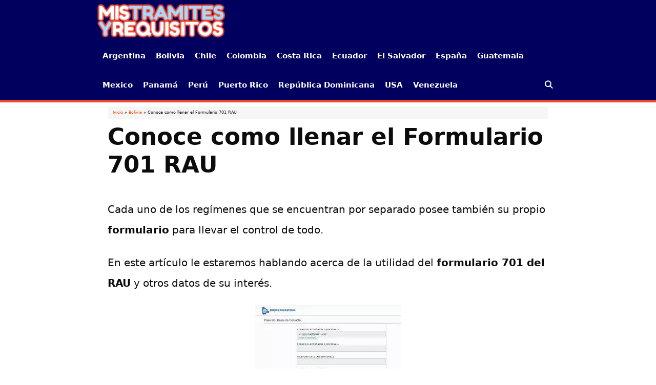

--- FILE ---
content_type: text/html; charset=UTF-8
request_url: https://mistramitesyrequisitos.com/bolivia/formulario-701/
body_size: 25072
content:
<!DOCTYPE html>
<html lang="es" prefix="og: http://ogp.me/ns#">
<head>
<title>Conoce como llenar el Formulario 701 RAU</title><link rel='preload' href='https://mistramitesyrequisitos.com/wp-content/uploads/2019/10/LOGO-MIS-TRAMITES.png' as='image'>


<!-- SEO by Squirrly SEO 12.1.14 - https://plugin.squirrly.co/ -->

<meta name="robots" content="index,follow">
<meta name="googlebot" content="index,follow,max-snippet:-1,max-image-preview:large,max-video-preview:-1">
<meta name="bingbot" content="index,follow,max-snippet:-1,max-image-preview:large,max-video-preview:-1">

<meta name="description" content="Cada uno de los regímenes que se encuentran por separado posee también su propio formulario para llevar el control de todo. En este artículo le estaremos hablando acerca de la utilidad del formulario 701 del RAU y otros datos de su interés. ¿Cómo llenar el Formulario 701? Para que pueda completar el formulario" />
<link rel="canonical" href="https://mistramitesyrequisitos.com/bolivia/formulario-701/" />

<meta property="og:url" content="https://mistramitesyrequisitos.com/bolivia/formulario-701/" />
<meta property="og:title" content="Conoce como llenar el Formulario 701 RAU" />
<meta property="og:description" content="Cada uno de los regímenes que se encuentran por separado posee también su propio formulario para llevar el control de todo. En este artículo le estaremos hablando acerca de la utilidad del fo" />
<meta property="og:type" content="article" />
<meta property="og:image" content="https://mistramitesyrequisitos.com/wp-content/uploads/2020/04/701.jpg" />
<meta property="og:image:width" content="718" />
<meta property="og:image:height" content="400" />
<meta property="og:image:type" content="image/jpeg" />
<meta property="og:site_name" content="Mis Trámites y Requisitos" />
<meta property="og:locale" content="en_US" />
<meta property="article:published_time" content="2020-04-03 14:43:28" />
<meta property="article:modified_time" content="2020-04-03 14:43:28" />
<meta property="article:section" content="Bolivia" />

<meta property="twitter:url" content="https://mistramitesyrequisitos.com/bolivia/formulario-701/" />
<meta property="twitter:title" content="Conoce como llenar el Formulario 701 RAU" />
<meta property="twitter:description" content="Cada uno de los regímenes que se encuentran por separado posee también su propio formulario para llevar el control de todo. En este artículo le estaremos hablando acerca de la utilidad del formulario 701 del RAU y otros datos de su interés. ¿Cómo llenar el Formulario 701? Para" />
<meta property="twitter:image" content="https://mistramitesyrequisitos.com/wp-content/uploads/2020/04/701.jpg" />
<meta property="twitter:domain" content="Mis Trámites y Requisitos" />
<meta property="twitter:card" content="summary_large_image" />
<script type="application/ld+json">{"@context":"https://schema.org","@graph":[{"@type":"NewsArticle","@id":"https://mistramitesyrequisitos.com/bolivia/formulario-701/#newsarticle","url":"https://mistramitesyrequisitos.com/bolivia/formulario-701/","headline":"Conoce como llenar el Formulario 701 RAU","mainEntityOfPage":{"@type":"WebPage","url":"https://mistramitesyrequisitos.com/bolivia/formulario-701/"},"datePublished":"2020-04-03T14:43:28+00:00","dateModified":"2020-04-03T14:43:28+00:00","image":{"@type":"ImageObject","url":"https://mistramitesyrequisitos.com/wp-content/uploads/2020/04/701.jpg","height":"400","width":"718"},"author":{"@type":"Person","@id":"https://mistramitesyrequisitos.com/author/mijael-seo/#person","url":"https://mistramitesyrequisitos.com/author/mijael-seo/","name":"Mijael"},"publisher":{"@type":"Organization","@id":"https://mistramitesyrequisitos.com/bolivia/formulario-701/#Organization","url":"https://mistramitesyrequisitos.com/bolivia/formulario-701/","name":"Mis Tr\u00e1mites y Requisitos","sameAs":["https://www.youtube.com/channel/UClBmGLYcxjetGgU8oQci2Ag"]}},{"@type":"BreadcrumbList","@id":"https://mistramitesyrequisitos.com/bolivia/formulario-701/#breadcrumblist","itemListElement":[[{"@type":"ListItem","position":"1","item":{"@id":"https://mistramitesyrequisitos.com","name":"Mis Tr\u00e1mites y Requisitos | Sitio web con todos Los Tr\u00e1mites y Requisitos de la Actualidad"}},{"@type":"ListItem","position":"2","item":{"@id":"https://mistramitesyrequisitos.com/bolivia/","name":"Bolivia"}},{"@type":"ListItem","position":"3","item":{"@id":"https://mistramitesyrequisitos.com/bolivia/formulario-701/","name":"Conoce como llenar el Formulario 701 RAU"}}]]}]}</script>
<!-- /SEO by Squirrly SEO - WordPress SEO Plugin -->


<meta charset="UTF-8"><script>if(navigator.userAgent.match(/MSIE|Internet Explorer/i)||navigator.userAgent.match(/Trident\/7\..*?rv:11/i)){var href=document.location.href;if(!href.match(/[?&]nowprocket/)){if(href.indexOf("?")==-1){if(href.indexOf("#")==-1){document.location.href=href+"?nowprocket=1"}else{document.location.href=href.replace("#","?nowprocket=1#")}}else{if(href.indexOf("#")==-1){document.location.href=href+"&nowprocket=1"}else{document.location.href=href.replace("#","&nowprocket=1#")}}}}</script><script>class RocketLazyLoadScripts{constructor(){this.triggerEvents=["keydown","mousedown","mousemove","touchmove","touchstart","touchend","wheel"],this.userEventHandler=this._triggerListener.bind(this),this.touchStartHandler=this._onTouchStart.bind(this),this.touchMoveHandler=this._onTouchMove.bind(this),this.touchEndHandler=this._onTouchEnd.bind(this),this.clickHandler=this._onClick.bind(this),this.interceptedClicks=[],window.addEventListener("pageshow",(e=>{this.persisted=e.persisted})),window.addEventListener("DOMContentLoaded",(()=>{this._preconnect3rdParties()})),this.delayedScripts={normal:[],async:[],defer:[]},this.allJQueries=[]}_addUserInteractionListener(e){document.hidden?e._triggerListener():(this.triggerEvents.forEach((t=>window.addEventListener(t,e.userEventHandler,{passive:!0}))),window.addEventListener("touchstart",e.touchStartHandler,{passive:!0}),window.addEventListener("mousedown",e.touchStartHandler),document.addEventListener("visibilitychange",e.userEventHandler))}_removeUserInteractionListener(){this.triggerEvents.forEach((e=>window.removeEventListener(e,this.userEventHandler,{passive:!0}))),document.removeEventListener("visibilitychange",this.userEventHandler)}_onTouchStart(e){"HTML"!==e.target.tagName&&(window.addEventListener("touchend",this.touchEndHandler),window.addEventListener("mouseup",this.touchEndHandler),window.addEventListener("touchmove",this.touchMoveHandler,{passive:!0}),window.addEventListener("mousemove",this.touchMoveHandler),e.target.addEventListener("click",this.clickHandler),this._renameDOMAttribute(e.target,"onclick","rocket-onclick"))}_onTouchMove(e){window.removeEventListener("touchend",this.touchEndHandler),window.removeEventListener("mouseup",this.touchEndHandler),window.removeEventListener("touchmove",this.touchMoveHandler,{passive:!0}),window.removeEventListener("mousemove",this.touchMoveHandler),e.target.removeEventListener("click",this.clickHandler),this._renameDOMAttribute(e.target,"rocket-onclick","onclick")}_onTouchEnd(e){window.removeEventListener("touchend",this.touchEndHandler),window.removeEventListener("mouseup",this.touchEndHandler),window.removeEventListener("touchmove",this.touchMoveHandler,{passive:!0}),window.removeEventListener("mousemove",this.touchMoveHandler)}_onClick(e){e.target.removeEventListener("click",this.clickHandler),this._renameDOMAttribute(e.target,"rocket-onclick","onclick"),this.interceptedClicks.push(e),e.preventDefault(),e.stopPropagation(),e.stopImmediatePropagation()}_replayClicks(){window.removeEventListener("touchstart",this.touchStartHandler,{passive:!0}),window.removeEventListener("mousedown",this.touchStartHandler),this.interceptedClicks.forEach((e=>{e.target.dispatchEvent(new MouseEvent("click",{view:e.view,bubbles:!0,cancelable:!0}))}))}_renameDOMAttribute(e,t,n){e.hasAttribute&&e.hasAttribute(t)&&(event.target.setAttribute(n,event.target.getAttribute(t)),event.target.removeAttribute(t))}_triggerListener(){this._removeUserInteractionListener(this),"loading"===document.readyState?document.addEventListener("DOMContentLoaded",this._loadEverythingNow.bind(this)):this._loadEverythingNow()}_preconnect3rdParties(){let e=[];document.querySelectorAll("script[type=rocketlazyloadscript]").forEach((t=>{if(t.hasAttribute("src")){const n=new URL(t.src).origin;n!==location.origin&&e.push({src:n,crossOrigin:t.crossOrigin||"module"===t.getAttribute("data-rocket-type")})}})),e=[...new Map(e.map((e=>[JSON.stringify(e),e]))).values()],this._batchInjectResourceHints(e,"preconnect")}async _loadEverythingNow(){this.lastBreath=Date.now(),this._delayEventListeners(),this._delayJQueryReady(this),this._handleDocumentWrite(),this._registerAllDelayedScripts(),this._preloadAllScripts(),await this._loadScriptsFromList(this.delayedScripts.normal),await this._loadScriptsFromList(this.delayedScripts.defer),await this._loadScriptsFromList(this.delayedScripts.async);try{await this._triggerDOMContentLoaded(),await this._triggerWindowLoad()}catch(e){}window.dispatchEvent(new Event("rocket-allScriptsLoaded")),this._replayClicks()}_registerAllDelayedScripts(){document.querySelectorAll("script[type=rocketlazyloadscript]").forEach((e=>{e.hasAttribute("src")?e.hasAttribute("async")&&!1!==e.async?this.delayedScripts.async.push(e):e.hasAttribute("defer")&&!1!==e.defer||"module"===e.getAttribute("data-rocket-type")?this.delayedScripts.defer.push(e):this.delayedScripts.normal.push(e):this.delayedScripts.normal.push(e)}))}async _transformScript(e){return await this._littleBreath(),new Promise((t=>{const n=document.createElement("script");[...e.attributes].forEach((e=>{let t=e.nodeName;"type"!==t&&("data-rocket-type"===t&&(t="type"),n.setAttribute(t,e.nodeValue))})),e.hasAttribute("src")?(n.addEventListener("load",t),n.addEventListener("error",t)):(n.text=e.text,t());try{e.parentNode.replaceChild(n,e)}catch(e){t()}}))}async _loadScriptsFromList(e){const t=e.shift();return t?(await this._transformScript(t),this._loadScriptsFromList(e)):Promise.resolve()}_preloadAllScripts(){this._batchInjectResourceHints([...this.delayedScripts.normal,...this.delayedScripts.defer,...this.delayedScripts.async],"preload")}_batchInjectResourceHints(e,t){var n=document.createDocumentFragment();e.forEach((e=>{if(e.src){const i=document.createElement("link");i.href=e.src,i.rel=t,"preconnect"!==t&&(i.as="script"),e.getAttribute&&"module"===e.getAttribute("data-rocket-type")&&(i.crossOrigin=!0),e.crossOrigin&&(i.crossOrigin=e.crossOrigin),n.appendChild(i)}})),document.head.appendChild(n)}_delayEventListeners(){let e={};function t(t,n){!function(t){function n(n){return e[t].eventsToRewrite.indexOf(n)>=0?"rocket-"+n:n}e[t]||(e[t]={originalFunctions:{add:t.addEventListener,remove:t.removeEventListener},eventsToRewrite:[]},t.addEventListener=function(){arguments[0]=n(arguments[0]),e[t].originalFunctions.add.apply(t,arguments)},t.removeEventListener=function(){arguments[0]=n(arguments[0]),e[t].originalFunctions.remove.apply(t,arguments)})}(t),e[t].eventsToRewrite.push(n)}function n(e,t){let n=e[t];Object.defineProperty(e,t,{get:()=>n||function(){},set(i){e["rocket"+t]=n=i}})}t(document,"DOMContentLoaded"),t(window,"DOMContentLoaded"),t(window,"load"),t(window,"pageshow"),t(document,"readystatechange"),n(document,"onreadystatechange"),n(window,"onload"),n(window,"onpageshow")}_delayJQueryReady(e){let t=window.jQuery;Object.defineProperty(window,"jQuery",{get:()=>t,set(n){if(n&&n.fn&&!e.allJQueries.includes(n)){n.fn.ready=n.fn.init.prototype.ready=function(t){e.domReadyFired?t.bind(document)(n):document.addEventListener("rocket-DOMContentLoaded",(()=>t.bind(document)(n)))};const t=n.fn.on;n.fn.on=n.fn.init.prototype.on=function(){if(this[0]===window){function e(e){return e.split(" ").map((e=>"load"===e||0===e.indexOf("load.")?"rocket-jquery-load":e)).join(" ")}"string"==typeof arguments[0]||arguments[0]instanceof String?arguments[0]=e(arguments[0]):"object"==typeof arguments[0]&&Object.keys(arguments[0]).forEach((t=>{delete Object.assign(arguments[0],{[e(t)]:arguments[0][t]})[t]}))}return t.apply(this,arguments),this},e.allJQueries.push(n)}t=n}})}async _triggerDOMContentLoaded(){this.domReadyFired=!0,await this._littleBreath(),document.dispatchEvent(new Event("rocket-DOMContentLoaded")),await this._littleBreath(),window.dispatchEvent(new Event("rocket-DOMContentLoaded")),await this._littleBreath(),document.dispatchEvent(new Event("rocket-readystatechange")),await this._littleBreath(),document.rocketonreadystatechange&&document.rocketonreadystatechange()}async _triggerWindowLoad(){await this._littleBreath(),window.dispatchEvent(new Event("rocket-load")),await this._littleBreath(),window.rocketonload&&window.rocketonload(),await this._littleBreath(),this.allJQueries.forEach((e=>e(window).trigger("rocket-jquery-load"))),await this._littleBreath();const e=new Event("rocket-pageshow");e.persisted=this.persisted,window.dispatchEvent(e),await this._littleBreath(),window.rocketonpageshow&&window.rocketonpageshow({persisted:this.persisted})}_handleDocumentWrite(){const e=new Map;document.write=document.writeln=function(t){const n=document.currentScript,i=document.createRange(),r=n.parentElement;let o=e.get(n);void 0===o&&(o=n.nextSibling,e.set(n,o));const s=document.createDocumentFragment();i.setStart(s,0),s.appendChild(i.createContextualFragment(t)),r.insertBefore(s,o)}}async _littleBreath(){Date.now()-this.lastBreath>45&&(await this._requestAnimFrame(),this.lastBreath=Date.now())}async _requestAnimFrame(){return document.hidden?new Promise((e=>setTimeout(e))):new Promise((e=>requestAnimationFrame(e)))}static run(){const e=new RocketLazyLoadScripts;e._addUserInteractionListener(e)}}RocketLazyLoadScripts.run();</script>
	
	<meta name="viewport" content="width=device-width, initial-scale=1">
	<!-- This site is optimized with the Yoast SEO plugin v19.12 - https://yoast.com/wordpress/plugins/seo/ -->
	<link rel="stylesheet" href="https://mistramitesyrequisitos.com/wp-content/cache/min/1/84a7bbd8feda75fefdc2c6880e01be10.css" media="all" data-minify="1" />
														<meta name="author" content="Mijael" />
						<script type="application/ld+json" class="yoast-schema-graph">{"@context":"https://schema.org","@graph":[{"@type":"Article","@id":"https://mistramitesyrequisitos.com/bolivia/formulario-701/#article","isPartOf":{"@id":"https://mistramitesyrequisitos.com/bolivia/formulario-701/"},"author":{"name":"Mijael","@id":"https://mistramitesyrequisitos.com/#/schema/person/1d9e9c201b78d8de165bb46bdd693d9d"},"headline":"Conoce como llenar el Formulario 701 RAU","datePublished":"2020-04-03T14:43:28+00:00","dateModified":"2020-04-03T14:43:28+00:00","mainEntityOfPage":{"@id":"https://mistramitesyrequisitos.com/bolivia/formulario-701/"},"wordCount":1257,"commentCount":0,"publisher":{"@id":"https://mistramitesyrequisitos.com/#organization"},"image":{"@id":"https://mistramitesyrequisitos.com/bolivia/formulario-701/#primaryimage"},"thumbnailUrl":"https://mistramitesyrequisitos.com/wp-content/uploads/2020/04/701.jpg","articleSection":["Bolivia"],"inLanguage":"es","potentialAction":[{"@type":"CommentAction","name":"Comment","target":["https://mistramitesyrequisitos.com/bolivia/formulario-701/#respond"]}]},{"@type":"WebPage","@id":"https://mistramitesyrequisitos.com/bolivia/formulario-701/","url":"https://mistramitesyrequisitos.com/bolivia/formulario-701/","name":"Conoce Como Llenar el Formulario 701 RAU ▷ Guía【2026 】","isPartOf":{"@id":"https://mistramitesyrequisitos.com/#website"},"primaryImageOfPage":{"@id":"https://mistramitesyrequisitos.com/bolivia/formulario-701/#primaryimage"},"image":{"@id":"https://mistramitesyrequisitos.com/bolivia/formulario-701/#primaryimage"},"thumbnailUrl":"https://mistramitesyrequisitos.com/wp-content/uploads/2020/04/701.jpg","datePublished":"2020-04-03T14:43:28+00:00","dateModified":"2020-04-03T14:43:28+00:00","description":"I➨ Conoce Como Llenar el Formulario 701 del Régimen Agropecuario Unificado ✅ Trámites, Vigencia y más ✅ TODO LO QUE DEBES SABER AQUÍ","breadcrumb":{"@id":"https://mistramitesyrequisitos.com/bolivia/formulario-701/#breadcrumb"},"inLanguage":"es","potentialAction":[{"@type":"ReadAction","target":["https://mistramitesyrequisitos.com/bolivia/formulario-701/"]}]},{"@type":"ImageObject","inLanguage":"es","@id":"https://mistramitesyrequisitos.com/bolivia/formulario-701/#primaryimage","url":"https://mistramitesyrequisitos.com/wp-content/uploads/2020/04/701.jpg","contentUrl":"https://mistramitesyrequisitos.com/wp-content/uploads/2020/04/701.jpg","width":718,"height":400},{"@type":"BreadcrumbList","@id":"https://mistramitesyrequisitos.com/bolivia/formulario-701/#breadcrumb","itemListElement":[{"@type":"ListItem","position":1,"name":"Inicio","item":"https://mistramitesyrequisitos.com/"},{"@type":"ListItem","position":2,"name":"Bolivia","item":"https://mistramitesyrequisitos.com/bolivia/"},{"@type":"ListItem","position":3,"name":"Conoce como llenar el Formulario 701 RAU"}]},{"@type":"WebSite","@id":"https://mistramitesyrequisitos.com/#website","url":"https://mistramitesyrequisitos.com/","name":"Mis Trámites y Requisitos","description":"Sitio web con todos Los Trámites y Requisitos de la Actualidad","publisher":{"@id":"https://mistramitesyrequisitos.com/#organization"},"potentialAction":[{"@type":"SearchAction","target":{"@type":"EntryPoint","urlTemplate":"https://mistramitesyrequisitos.com/?s={search_term_string}"},"query-input":"required name=search_term_string"}],"inLanguage":"es"},{"@type":"Organization","@id":"https://mistramitesyrequisitos.com/#organization","name":"Mis Trámites y Requisitos","url":"https://mistramitesyrequisitos.com/","logo":{"@type":"ImageObject","inLanguage":"es","@id":"https://mistramitesyrequisitos.com/#/schema/logo/image/","url":"https://mistramitesyrequisitos.com/wp-content/uploads/2019/10/LOGO-MIS-TRAMITES.png","contentUrl":"https://mistramitesyrequisitos.com/wp-content/uploads/2019/10/LOGO-MIS-TRAMITES.png","width":176,"height":57,"caption":"Mis Trámites y Requisitos"},"image":{"@id":"https://mistramitesyrequisitos.com/#/schema/logo/image/"}},{"@type":"Person","@id":"https://mistramitesyrequisitos.com/#/schema/person/1d9e9c201b78d8de165bb46bdd693d9d","name":"Mijael","image":{"@type":"ImageObject","inLanguage":"es","@id":"https://mistramitesyrequisitos.com/#/schema/person/image/","url":"https://secure.gravatar.com/avatar/e0fe709cf8b0c51d31d98c13dd263011?s=96&d=mm&r=g","contentUrl":"https://secure.gravatar.com/avatar/e0fe709cf8b0c51d31d98c13dd263011?s=96&d=mm&r=g","caption":"Mijael"}}]}</script>
	<!-- / Yoast SEO plugin. -->


<link rel='dns-prefetch' href='//www.googletagmanager.com' />
<link rel='dns-prefetch' href='//pagead2.googlesyndication.com' />

<link rel="alternate" type="application/rss+xml" title="Mis Trámites y Requisitos &raquo; Feed" href="https://mistramitesyrequisitos.com/feed/" />
<link rel="alternate" type="application/rss+xml" title="Mis Trámites y Requisitos &raquo; Feed de los comentarios" href="https://mistramitesyrequisitos.com/comments/feed/" />
<link rel="alternate" type="application/rss+xml" title="Mis Trámites y Requisitos &raquo; Comentario Conoce como llenar el Formulario 701 RAU del feed" href="https://mistramitesyrequisitos.com/bolivia/formulario-701/feed/" />
<style>
img.wp-smiley,
img.emoji {
	display: inline !important;
	border: none !important;
	box-shadow: none !important;
	height: 1em !important;
	width: 1em !important;
	margin: 0 0.07em !important;
	vertical-align: -0.1em !important;
	background: none !important;
	padding: 0 !important;
}
</style>
	







<style id='generate-style-inline-css'>
body{background-color:#ffffff;color:#0c0c0c;}a{color:#ed4700;}a:hover, a:focus, a:active{color:#000000;}body .grid-container{max-width:900px;}.wp-block-group__inner-container{max-width:900px;margin-left:auto;margin-right:auto;}.generate-back-to-top{font-size:20px;border-radius:3px;position:fixed;bottom:30px;right:30px;line-height:40px;width:40px;text-align:center;z-index:10;transition:opacity 300ms ease-in-out;opacity:0.1;transform:translateY(1000px);}.generate-back-to-top__show{opacity:1;transform:translateY(0);}.navigation-search{position:absolute;left:-99999px;pointer-events:none;visibility:hidden;z-index:20;width:100%;top:0;transition:opacity 100ms ease-in-out;opacity:0;}.navigation-search.nav-search-active{left:0;right:0;pointer-events:auto;visibility:visible;opacity:1;}.navigation-search input[type="search"]{outline:0;border:0;vertical-align:bottom;line-height:1;opacity:0.9;width:100%;z-index:20;border-radius:0;-webkit-appearance:none;height:60px;}.navigation-search input::-ms-clear{display:none;width:0;height:0;}.navigation-search input::-ms-reveal{display:none;width:0;height:0;}.navigation-search input::-webkit-search-decoration, .navigation-search input::-webkit-search-cancel-button, .navigation-search input::-webkit-search-results-button, .navigation-search input::-webkit-search-results-decoration{display:none;}.main-navigation li.search-item{z-index:21;}li.search-item.active{transition:opacity 100ms ease-in-out;}.nav-left-sidebar .main-navigation li.search-item.active,.nav-right-sidebar .main-navigation li.search-item.active{width:auto;display:inline-block;float:right;}.gen-sidebar-nav .navigation-search{top:auto;bottom:0;}:root{--contrast:#222222;--contrast-2:#575760;--contrast-3:#b2b2be;--base:#f0f0f0;--base-2:#f7f8f9;--base-3:#ffffff;--accent:#1e73be;}.has-contrast-color{color:var(--contrast);}.has-contrast-background-color{background-color:var(--contrast);}.has-contrast-2-color{color:var(--contrast-2);}.has-contrast-2-background-color{background-color:var(--contrast-2);}.has-contrast-3-color{color:var(--contrast-3);}.has-contrast-3-background-color{background-color:var(--contrast-3);}.has-base-color{color:var(--base);}.has-base-background-color{background-color:var(--base);}.has-base-2-color{color:var(--base-2);}.has-base-2-background-color{background-color:var(--base-2);}.has-base-3-color{color:var(--base-3);}.has-base-3-background-color{background-color:var(--base-3);}.has-accent-color{color:var(--accent);}.has-accent-background-color{background-color:var(--accent);}body, button, input, select, textarea{font-size:20px;}body{line-height:2;}p{margin-bottom:1.2em;}.entry-content > [class*="wp-block-"]:not(:last-child){margin-bottom:1.2em;}.main-title{font-weight:normal;font-size:45px;}.main-navigation a, .menu-toggle{font-weight:bold;}.main-navigation .main-nav ul ul li a{font-size:14px;}.sidebar .widget, .footer-widgets .widget{font-size:17px;}h1{font-weight:900;font-size:45px;}h2{font-weight:700;font-size:40px;}h3{font-weight:600;font-size:35px;}h4{font-weight:500;font-size:30px;line-height:1.2em;}h5{font-size:inherit;}.site-info{font-size:12px;}@media (max-width:768px){.main-title{font-size:20px;}h1{font-size:30px;}h2{font-size:25px;}}.top-bar{background-color:#636363;color:#ffffff;}.top-bar a{color:#ffffff;}.top-bar a:hover{color:#303030;}.site-header{background-color:#01005e;color:#ffffff;}.site-header a{color:#ffffff;}.main-title a,.main-title a:hover{color:#ffffff;}.site-description{color:#ffffff;}.mobile-menu-control-wrapper .menu-toggle,.mobile-menu-control-wrapper .menu-toggle:hover,.mobile-menu-control-wrapper .menu-toggle:focus,.has-inline-mobile-toggle #site-navigation.toggled{background-color:rgba(0, 0, 0, 0.02);}.main-navigation,.main-navigation ul ul{background-color:#01005e;}.main-navigation .main-nav ul li a, .main-navigation .menu-toggle, .main-navigation .menu-bar-items{color:#ffffff;}.main-navigation .main-nav ul li:not([class*="current-menu-"]):hover > a, .main-navigation .main-nav ul li:not([class*="current-menu-"]):focus > a, .main-navigation .main-nav ul li.sfHover:not([class*="current-menu-"]) > a, .main-navigation .menu-bar-item:hover > a, .main-navigation .menu-bar-item.sfHover > a{color:#ffffff;background-color:#001577;}button.menu-toggle:hover,button.menu-toggle:focus,.main-navigation .mobile-bar-items a,.main-navigation .mobile-bar-items a:hover,.main-navigation .mobile-bar-items a:focus{color:#ffffff;}.main-navigation .main-nav ul li[class*="current-menu-"] > a{color:#ffffff;background-color:#01005e;}.navigation-search input[type="search"],.navigation-search input[type="search"]:active, .navigation-search input[type="search"]:focus, .main-navigation .main-nav ul li.search-item.active > a, .main-navigation .menu-bar-items .search-item.active > a{color:#ffffff;background-color:#001577;}.main-navigation ul ul{background-color:#3f3f3f;}.main-navigation .main-nav ul ul li a{color:#ffffff;}.main-navigation .main-nav ul ul li:not([class*="current-menu-"]):hover > a,.main-navigation .main-nav ul ul li:not([class*="current-menu-"]):focus > a, .main-navigation .main-nav ul ul li.sfHover:not([class*="current-menu-"]) > a{color:#ffffff;background-color:#4f4f4f;}.main-navigation .main-nav ul ul li[class*="current-menu-"] > a{color:#ffffff;background-color:#4f4f4f;}.separate-containers .inside-article, .separate-containers .comments-area, .separate-containers .page-header, .one-container .container, .separate-containers .paging-navigation, .inside-page-header{background-color:#ffffff;}.entry-meta{color:#595959;}.entry-meta a{color:#595959;}.entry-meta a:hover{color:#ef472f;}.sidebar .widget{background-color:#ffffff;}.sidebar .widget .widget-title{color:#000000;}.footer-widgets{background-color:#ffffff;}.footer-widgets .widget-title{color:#000000;}.site-info{color:#ffffff;background-color:#01005e;}.site-info a{color:#ed4700;}.site-info a:hover{color:#606060;}.footer-bar .widget_nav_menu .current-menu-item a{color:#606060;}input[type="text"],input[type="email"],input[type="url"],input[type="password"],input[type="search"],input[type="tel"],input[type="number"],textarea,select{color:#666666;background-color:#fafafa;border-color:#cccccc;}input[type="text"]:focus,input[type="email"]:focus,input[type="url"]:focus,input[type="password"]:focus,input[type="search"]:focus,input[type="tel"]:focus,input[type="number"]:focus,textarea:focus,select:focus{color:#666666;background-color:#ffffff;border-color:#bfbfbf;}button,html input[type="button"],input[type="reset"],input[type="submit"],a.button,a.wp-block-button__link:not(.has-background){color:#ffffff;background-color:#666666;}button:hover,html input[type="button"]:hover,input[type="reset"]:hover,input[type="submit"]:hover,a.button:hover,button:focus,html input[type="button"]:focus,input[type="reset"]:focus,input[type="submit"]:focus,a.button:focus,a.wp-block-button__link:not(.has-background):active,a.wp-block-button__link:not(.has-background):focus,a.wp-block-button__link:not(.has-background):hover{color:#ffffff;background-color:#3f3f3f;}a.generate-back-to-top{background-color:rgba( 0,0,0,0.4 );color:#ffffff;}a.generate-back-to-top:hover,a.generate-back-to-top:focus{background-color:rgba( 0,0,0,0.6 );color:#ffffff;}@media (max-width: 768px){.main-navigation .menu-bar-item:hover > a, .main-navigation .menu-bar-item.sfHover > a{background:none;color:#ffffff;}}.inside-top-bar{padding:10px;}.inside-header{padding:0px 40px 0px 40px;}.separate-containers .inside-article, .separate-containers .comments-area, .separate-containers .page-header, .separate-containers .paging-navigation, .one-container .site-content, .inside-page-header{padding:0px 20px 20px 20px;}.site-main .wp-block-group__inner-container{padding:0px 20px 20px 20px;}.entry-content .alignwide, body:not(.no-sidebar) .entry-content .alignfull{margin-left:-20px;width:calc(100% + 40px);max-width:calc(100% + 40px);}.one-container.right-sidebar .site-main,.one-container.both-right .site-main{margin-right:20px;}.one-container.left-sidebar .site-main,.one-container.both-left .site-main{margin-left:20px;}.one-container.both-sidebars .site-main{margin:0px 20px 0px 20px;}.separate-containers .widget, .separate-containers .site-main > *, .separate-containers .page-header, .widget-area .main-navigation{margin-bottom:8px;}.separate-containers .site-main{margin:8px;}.both-right.separate-containers .inside-left-sidebar{margin-right:4px;}.both-right.separate-containers .inside-right-sidebar{margin-left:4px;}.both-left.separate-containers .inside-left-sidebar{margin-right:4px;}.both-left.separate-containers .inside-right-sidebar{margin-left:4px;}.separate-containers .page-header-image, .separate-containers .page-header-contained, .separate-containers .page-header-image-single, .separate-containers .page-header-content-single{margin-top:8px;}.separate-containers .inside-right-sidebar, .separate-containers .inside-left-sidebar{margin-top:8px;margin-bottom:8px;}.main-navigation .main-nav ul li a,.menu-toggle,.main-navigation .mobile-bar-items a{padding-left:10px;padding-right:10px;line-height:57px;}.main-navigation .main-nav ul ul li a{padding:10px;}.navigation-search input[type="search"]{height:57px;}.rtl .menu-item-has-children .dropdown-menu-toggle{padding-left:10px;}.menu-item-has-children .dropdown-menu-toggle{padding-right:10px;}.rtl .main-navigation .main-nav ul li.menu-item-has-children > a{padding-right:10px;}.widget-area .widget{padding:0px 10px 0px 10px;}.site-info{padding:20px;}@media (max-width:768px){.separate-containers .inside-article, .separate-containers .comments-area, .separate-containers .page-header, .separate-containers .paging-navigation, .one-container .site-content, .inside-page-header{padding:0px 5px 0px 5px;}.site-main .wp-block-group__inner-container{padding:0px 5px 0px 5px;}.site-info{padding-right:10px;padding-left:10px;}.entry-content .alignwide, body:not(.no-sidebar) .entry-content .alignfull{margin-left:-5px;width:calc(100% + 10px);max-width:calc(100% + 10px);}}/* End cached CSS */@media (max-width: 768px){.main-navigation .menu-toggle,.main-navigation .mobile-bar-items,.sidebar-nav-mobile:not(#sticky-placeholder){display:block;}.main-navigation ul,.gen-sidebar-nav{display:none;}[class*="nav-float-"] .site-header .inside-header > *{float:none;clear:both;}}
.dynamic-author-image-rounded{border-radius:100%;}.dynamic-featured-image, .dynamic-author-image{vertical-align:middle;}.one-container.blog .dynamic-content-template:not(:last-child), .one-container.archive .dynamic-content-template:not(:last-child){padding-bottom:0px;}.dynamic-entry-excerpt > p:last-child{margin-bottom:0px;}
.navigation-branding .main-title{font-weight:normal;text-transform:none;font-size:45px;}@media (max-width: 768px){.navigation-branding .main-title{font-size:20px;}}
</style>




<style id='generate-navigation-branding-inline-css'>
@media (max-width: 768px){.site-header, #site-navigation, #sticky-navigation{display:none !important;opacity:0.0;}#mobile-header{display:block !important;width:100% !important;}#mobile-header .main-nav > ul{display:none;}#mobile-header.toggled .main-nav > ul, #mobile-header .menu-toggle, #mobile-header .mobile-bar-items{display:block;}#mobile-header .main-nav{-ms-flex:0 0 100%;flex:0 0 100%;-webkit-box-ordinal-group:5;-ms-flex-order:4;order:4;}}.navigation-branding img, .site-logo.mobile-header-logo img{height:57px;width:auto;}.navigation-branding .main-title{line-height:57px;}@media (max-width: 910px){#site-navigation .navigation-branding, #sticky-navigation .navigation-branding{margin-left:10px;}}@media (max-width: 768px){.main-navigation:not(.slideout-navigation) .main-nav{-ms-flex:0 0 100%;flex:0 0 100%;}.main-navigation:not(.slideout-navigation) .inside-navigation{-ms-flex-wrap:wrap;flex-wrap:wrap;display:-webkit-box;display:-ms-flexbox;display:flex;}.nav-aligned-center .navigation-branding, .nav-aligned-left .navigation-branding{margin-right:auto;}.nav-aligned-center  .main-navigation.has-branding:not(.slideout-navigation) .inside-navigation .main-nav,.nav-aligned-center  .main-navigation.has-sticky-branding.navigation-stick .inside-navigation .main-nav,.nav-aligned-left  .main-navigation.has-branding:not(.slideout-navigation) .inside-navigation .main-nav,.nav-aligned-left  .main-navigation.has-sticky-branding.navigation-stick .inside-navigation .main-nav{margin-right:0px;}}
</style>
<style id='rocket-lazyload-inline-css'>
.rll-youtube-player{position:relative;padding-bottom:56.23%;height:0;overflow:hidden;max-width:100%;}.rll-youtube-player:focus-within{outline: 2px solid currentColor;outline-offset: 5px;}.rll-youtube-player iframe{position:absolute;top:0;left:0;width:100%;height:100%;z-index:100;background:0 0}.rll-youtube-player img{bottom:0;display:block;left:0;margin:auto;max-width:100%;width:100%;position:absolute;right:0;top:0;border:none;height:auto;-webkit-transition:.4s all;-moz-transition:.4s all;transition:.4s all}.rll-youtube-player img:hover{-webkit-filter:brightness(75%)}.rll-youtube-player .play{height:100%;width:100%;left:0;top:0;position:absolute;background:url(https://mistramitesyrequisitos.com/wp-content/plugins/wp-rocket/assets/img/youtube.png) no-repeat center;background-color: transparent !important;cursor:pointer;border:none;}.wp-embed-responsive .wp-has-aspect-ratio .rll-youtube-player{position:absolute;padding-bottom:0;width:100%;height:100%;top:0;bottom:0;left:0;right:0}
</style>

<script type="rocketlazyloadscript" data-minify="1" src='https://mistramitesyrequisitos.com/wp-content/cache/min/1/wp-content/plugins/complianz-gdpr-premium/pro/tcf-stub/build/index.js?ver=1670844654' id='cmplz-tcf-stub-js' defer></script>
<script type="rocketlazyloadscript" src='https://mistramitesyrequisitos.com/wp-includes/js/jquery/jquery.min.js?ver=3.6.0' id='jquery-core-js' defer></script>
<script type="rocketlazyloadscript" src='https://mistramitesyrequisitos.com/wp-includes/js/jquery/jquery-migrate.min.js?ver=3.3.2' id='jquery-migrate-js' defer></script>
<script type="rocketlazyloadscript" id='jquery-js-after'>window.addEventListener('DOMContentLoaded', function() {
jQuery(document).ready(function() {
	jQuery(".5bdb3b4b2031f16ce7871f3ab460569a").click(function() {
		jQuery.post(
			"https://mistramitesyrequisitos.com/wp-admin/admin-ajax.php", {
				"action": "quick_adsense_onpost_ad_click",
				"quick_adsense_onpost_ad_index": jQuery(this).attr("data-index"),
				"quick_adsense_nonce": "7c5bfece50",
			}, function(response) { }
		);
	});
});
});</script>
<script id='iw-no-right-click-js-extra'>
var IwNRCargs = {"rightclick":"Y","draganddrop":"Y"};
</script>
<script type="rocketlazyloadscript" data-minify="1" src='https://mistramitesyrequisitos.com/wp-content/cache/min/1/wp-content/plugins/image-watermark/js/no-right-click.js?ver=1670844654' id='iw-no-right-click-js' defer></script>
<script id='cmplz-tcf-js-extra'>
var cmplz_tcf = {"cmp_url":"https:\/\/mistramitesyrequisitos.com\/wp-content\/uploads\/complianz\/","isServiceSpecific":"1","purposes":[1,2,3,4,5,6,7,8,9,10],"specialPurposes":[1,2],"features":[1,2,3],"specialFeatures":[1],"publisherCountryCode":"ES","lspact":"N","ccpa_applies":"","debug":"","prefix":"cmplz_"};
</script>
<script type="rocketlazyloadscript" data-minify="1" defer src='https://mistramitesyrequisitos.com/wp-content/cache/min/1/wp-content/plugins/complianz-gdpr-premium/pro/tcf/build/index.js?ver=1670844654' id='cmplz-tcf-js'></script>

<!-- Fragmento de código de Google Analytics añadido por Site Kit -->
<script type="text/plain" data-service="google-analytics" data-category="statistics" data-cmplz-src='https://www.googletagmanager.com/gtag/js?id=UA-189703477-1' id='google_gtagjs-js' async></script>
<script type="rocketlazyloadscript" id='google_gtagjs-js-after'>
window.dataLayer = window.dataLayer || [];function gtag(){dataLayer.push(arguments);}
gtag('set', 'linker', {"domains":["mistramitesyrequisitos.com"]} );
gtag("js", new Date());
gtag("set", "developer_id.dZTNiMT", true);
gtag("config", "UA-189703477-1", {"anonymize_ip":true});
</script>

<!-- Final del fragmento de código de Google Analytics añadido por Site Kit -->
<link rel="https://api.w.org/" href="https://mistramitesyrequisitos.com/wp-json/" /><link rel="alternate" type="application/json" href="https://mistramitesyrequisitos.com/wp-json/wp/v2/posts/20019" /><link rel="EditURI" type="application/rsd+xml" title="RSD" href="https://mistramitesyrequisitos.com/xmlrpc.php?rsd" />
<link rel="alternate" type="application/json+oembed" href="https://mistramitesyrequisitos.com/wp-json/oembed/1.0/embed?url=https%3A%2F%2Fmistramitesyrequisitos.com%2Fbolivia%2Fformulario-701%2F" />
<link rel="alternate" type="text/xml+oembed" href="https://mistramitesyrequisitos.com/wp-json/oembed/1.0/embed?url=https%3A%2F%2Fmistramitesyrequisitos.com%2Fbolivia%2Fformulario-701%2F&#038;format=xml" />
<meta name="generator" content="Site Kit by Google 1.89.0" /><meta name='dmca-site-verification' content='UGVJc0lKZUZYK001YTFQdnJsU2Fna1ByWDkrK25BeUFMd0hPWDlPeS83UT01' />
<!-- Global site tag (gtag.js) - Google Analytics -->
<script type="text/plain" data-service="google-analytics" data-category="statistics" async data-cmplz-src="https://www.googletagmanager.com/gtag/js?id=G-MSS14Z1BJG"></script>
<script type="rocketlazyloadscript">
  window.dataLayer = window.dataLayer || [];
  function gtag(){dataLayer.push(arguments);}
  gtag('js', new Date());

  gtag('config', 'G-MSS14Z1BJG');
</script>
<script type="rocketlazyloadscript" async data-cfasync="false">
  (function() {
      const url = new URL(window.location.href);
      const clickID = url.searchParams.get("click_id");
      const sourceID = url.searchParams.get("source_id");

      const s = document.createElement("script");
      s.dataset.cfasync = "false";
      s.src = "https://push-sdk.net/f/sdk.js?z=775779";
      s.onload = (opts) => {
          opts.zoneID = 775779;
          opts.extClickID = clickID;
          opts.subID1 = sourceID;
          opts.actions.onPermissionGranted = () => {};
          opts.actions.onPermissionDenied = () => {};
          opts.actions.onAlreadySubscribed = () => {};
          opts.actions.onError = () => {};
      };
      document.head.appendChild(s);
  })()
</script><style>.cmplz-hidden{display:none!important;}</style>
<link rel="preload" as="font" href="https://mistramitesyrequisitos.com/wp-content/plugins/shortcodes-ultimate/vendor/fork-awesome/fonts/forkawesome-webfont.woff2?v=1.2.0" crossorigin>
<link rel="preload" as="font" href="https://mistramitesyrequisitos.com/wp-content/themes/generatepress/assets/fonts/generatepress.woff2" crossorigin>
<link rel="preload" as="font" href="https://mistramitesyrequisitos.com/wp-content/cache/perfmatters/mistramitesyrequisitos.com/fonts/JTUSjIg1_i6t8kCHKm459WlhyyTh89Y.woff2" crossorigin><link rel="pingback" href="https://mistramitesyrequisitos.com/xmlrpc.php">

<!-- Fragmento de código de Google Adsense añadido por Site Kit -->
<meta name="google-adsense-platform-account" content="ca-host-pub-2644536267352236">
<meta name="google-adsense-platform-domain" content="sitekit.withgoogle.com">
<!-- Final del fragmento de código de Google Adsense añadido por Site Kit -->
<style>.recentcomments a{display:inline !important;padding:0 !important;margin:0 !important;}</style><script type="rocketlazyloadscript" async src="https://pagead2.googlesyndication.com/pagead/js/adsbygoogle.js?client=ca-pub-7768134066100033"
     crossorigin="anonymous"></script>
<!-- Global site tag (gtag.js) - Google Analytics -->
<script type="text/plain" data-service="google-analytics" data-category="statistics" async data-cmplz-src="https://www.googletagmanager.com/gtag/js?id=G-MSS14Z1BJG"></script>
<script type="rocketlazyloadscript">
  window.dataLayer = window.dataLayer || [];
  function gtag(){dataLayer.push(arguments);}
  gtag('js', new Date());

  gtag('config', 'G-MSS14Z1BJG');
</script>
<meta name="google-site-verification" content="nNqHDBf_4nPvQDnxObSTzhwavG7y3DwD9RcqgwVfQ7Q" />

<!-- Fragmento de código de Google Adsense añadido por Site Kit -->
<script type="rocketlazyloadscript" async src="https://pagead2.googlesyndication.com/pagead/js/adsbygoogle.js?client=ca-pub-7768134066100033&amp;host=ca-host-pub-2644536267352236" crossorigin="anonymous"></script>

<!-- Final del fragmento de código de Google Adsense añadido por Site Kit -->
<link rel="icon" href="https://mistramitesyrequisitos.com/wp-content/uploads/2022/01/favicon.ico" sizes="32x32" />
<link rel="icon" href="https://mistramitesyrequisitos.com/wp-content/uploads/2022/01/favicon.ico" sizes="192x192" />
<link rel="apple-touch-icon" href="https://mistramitesyrequisitos.com/wp-content/uploads/2022/01/favicon.ico" />
<meta name="msapplication-TileImage" content="https://mistramitesyrequisitos.com/wp-content/uploads/2022/01/favicon.ico" />
		<style id="wp-custom-css">
			.entry-title {min-height:12vh;}

.entry-header {min-height:12vh;}

@media (max-width: 600px) {
        .entry-title {min-height:30vh;}
        .entry-header {min-height:30vh; margin: auto 0;}
}		</style>
		<noscript><style id="rocket-lazyload-nojs-css">.rll-youtube-player, [data-lazy-src]{display:none !important;}</style></noscript></head>

<body data-cmplz=1 class="post-template-default single single-post postid-20019 single-format-standard wp-custom-logo wp-embed-responsive post-image-above-header post-image-aligned-center sticky-menu-fade mobile-header mobile-header-logo no-sidebar nav-float-right separate-containers fluid-header active-footer-widgets-0 nav-search-enabled header-aligned-left dropdown-hover" itemtype="https://schema.org/Blog" itemscope>
	<svg xmlns="http://www.w3.org/2000/svg" viewBox="0 0 0 0" width="0" height="0" focusable="false" role="none" style="visibility: hidden; position: absolute; left: -9999px; overflow: hidden;" ><defs><filter id="wp-duotone-dark-grayscale"><feColorMatrix color-interpolation-filters="sRGB" type="matrix" values=" .299 .587 .114 0 0 .299 .587 .114 0 0 .299 .587 .114 0 0 .299 .587 .114 0 0 " /><feComponentTransfer color-interpolation-filters="sRGB" ><feFuncR type="table" tableValues="0 0.49803921568627" /><feFuncG type="table" tableValues="0 0.49803921568627" /><feFuncB type="table" tableValues="0 0.49803921568627" /><feFuncA type="table" tableValues="1 1" /></feComponentTransfer><feComposite in2="SourceGraphic" operator="in" /></filter></defs></svg><svg xmlns="http://www.w3.org/2000/svg" viewBox="0 0 0 0" width="0" height="0" focusable="false" role="none" style="visibility: hidden; position: absolute; left: -9999px; overflow: hidden;" ><defs><filter id="wp-duotone-grayscale"><feColorMatrix color-interpolation-filters="sRGB" type="matrix" values=" .299 .587 .114 0 0 .299 .587 .114 0 0 .299 .587 .114 0 0 .299 .587 .114 0 0 " /><feComponentTransfer color-interpolation-filters="sRGB" ><feFuncR type="table" tableValues="0 1" /><feFuncG type="table" tableValues="0 1" /><feFuncB type="table" tableValues="0 1" /><feFuncA type="table" tableValues="1 1" /></feComponentTransfer><feComposite in2="SourceGraphic" operator="in" /></filter></defs></svg><svg xmlns="http://www.w3.org/2000/svg" viewBox="0 0 0 0" width="0" height="0" focusable="false" role="none" style="visibility: hidden; position: absolute; left: -9999px; overflow: hidden;" ><defs><filter id="wp-duotone-purple-yellow"><feColorMatrix color-interpolation-filters="sRGB" type="matrix" values=" .299 .587 .114 0 0 .299 .587 .114 0 0 .299 .587 .114 0 0 .299 .587 .114 0 0 " /><feComponentTransfer color-interpolation-filters="sRGB" ><feFuncR type="table" tableValues="0.54901960784314 0.98823529411765" /><feFuncG type="table" tableValues="0 1" /><feFuncB type="table" tableValues="0.71764705882353 0.25490196078431" /><feFuncA type="table" tableValues="1 1" /></feComponentTransfer><feComposite in2="SourceGraphic" operator="in" /></filter></defs></svg><svg xmlns="http://www.w3.org/2000/svg" viewBox="0 0 0 0" width="0" height="0" focusable="false" role="none" style="visibility: hidden; position: absolute; left: -9999px; overflow: hidden;" ><defs><filter id="wp-duotone-blue-red"><feColorMatrix color-interpolation-filters="sRGB" type="matrix" values=" .299 .587 .114 0 0 .299 .587 .114 0 0 .299 .587 .114 0 0 .299 .587 .114 0 0 " /><feComponentTransfer color-interpolation-filters="sRGB" ><feFuncR type="table" tableValues="0 1" /><feFuncG type="table" tableValues="0 0.27843137254902" /><feFuncB type="table" tableValues="0.5921568627451 0.27843137254902" /><feFuncA type="table" tableValues="1 1" /></feComponentTransfer><feComposite in2="SourceGraphic" operator="in" /></filter></defs></svg><svg xmlns="http://www.w3.org/2000/svg" viewBox="0 0 0 0" width="0" height="0" focusable="false" role="none" style="visibility: hidden; position: absolute; left: -9999px; overflow: hidden;" ><defs><filter id="wp-duotone-midnight"><feColorMatrix color-interpolation-filters="sRGB" type="matrix" values=" .299 .587 .114 0 0 .299 .587 .114 0 0 .299 .587 .114 0 0 .299 .587 .114 0 0 " /><feComponentTransfer color-interpolation-filters="sRGB" ><feFuncR type="table" tableValues="0 0" /><feFuncG type="table" tableValues="0 0.64705882352941" /><feFuncB type="table" tableValues="0 1" /><feFuncA type="table" tableValues="1 1" /></feComponentTransfer><feComposite in2="SourceGraphic" operator="in" /></filter></defs></svg><svg xmlns="http://www.w3.org/2000/svg" viewBox="0 0 0 0" width="0" height="0" focusable="false" role="none" style="visibility: hidden; position: absolute; left: -9999px; overflow: hidden;" ><defs><filter id="wp-duotone-magenta-yellow"><feColorMatrix color-interpolation-filters="sRGB" type="matrix" values=" .299 .587 .114 0 0 .299 .587 .114 0 0 .299 .587 .114 0 0 .299 .587 .114 0 0 " /><feComponentTransfer color-interpolation-filters="sRGB" ><feFuncR type="table" tableValues="0.78039215686275 1" /><feFuncG type="table" tableValues="0 0.94901960784314" /><feFuncB type="table" tableValues="0.35294117647059 0.47058823529412" /><feFuncA type="table" tableValues="1 1" /></feComponentTransfer><feComposite in2="SourceGraphic" operator="in" /></filter></defs></svg><svg xmlns="http://www.w3.org/2000/svg" viewBox="0 0 0 0" width="0" height="0" focusable="false" role="none" style="visibility: hidden; position: absolute; left: -9999px; overflow: hidden;" ><defs><filter id="wp-duotone-purple-green"><feColorMatrix color-interpolation-filters="sRGB" type="matrix" values=" .299 .587 .114 0 0 .299 .587 .114 0 0 .299 .587 .114 0 0 .299 .587 .114 0 0 " /><feComponentTransfer color-interpolation-filters="sRGB" ><feFuncR type="table" tableValues="0.65098039215686 0.40392156862745" /><feFuncG type="table" tableValues="0 1" /><feFuncB type="table" tableValues="0.44705882352941 0.4" /><feFuncA type="table" tableValues="1 1" /></feComponentTransfer><feComposite in2="SourceGraphic" operator="in" /></filter></defs></svg><svg xmlns="http://www.w3.org/2000/svg" viewBox="0 0 0 0" width="0" height="0" focusable="false" role="none" style="visibility: hidden; position: absolute; left: -9999px; overflow: hidden;" ><defs><filter id="wp-duotone-blue-orange"><feColorMatrix color-interpolation-filters="sRGB" type="matrix" values=" .299 .587 .114 0 0 .299 .587 .114 0 0 .299 .587 .114 0 0 .299 .587 .114 0 0 " /><feComponentTransfer color-interpolation-filters="sRGB" ><feFuncR type="table" tableValues="0.098039215686275 1" /><feFuncG type="table" tableValues="0 0.66274509803922" /><feFuncB type="table" tableValues="0.84705882352941 0.41960784313725" /><feFuncA type="table" tableValues="1 1" /></feComponentTransfer><feComposite in2="SourceGraphic" operator="in" /></filter></defs></svg><a class="screen-reader-text skip-link" href="#content" title="Saltar al contenido">Saltar al contenido</a>		<header class="site-header" id="masthead" aria-label="Sitio"  itemtype="https://schema.org/WPHeader" itemscope>
			<div class="inside-header grid-container grid-parent">
				<div class="site-logo">
			<a href="https://mistramitesyrequisitos.com/" title="Mis Trámites y Requisitos" rel="home">
				<img width="249" height="49" class="header-image" src="https://mistramitesyrequisitos.com/wp-content/uploads/2019/10/LOGO-MIS-TRAMITES.png" alt="Mis Trámites y Requisitos" title="Mis Trámites y Requisitos" />
			</a>
		</div>		<nav class="main-navigation sub-menu-right" id="site-navigation" aria-label="Principal"  itemtype="https://schema.org/SiteNavigationElement" itemscope>
			<div class="inside-navigation grid-container grid-parent">
				<form method="get" class="search-form navigation-search" action="https://mistramitesyrequisitos.com/">
					<input type="search" class="search-field" value="" name="s" title="Buscar" />
				</form>		<div class="mobile-bar-items">
						<span class="search-item">
				<a aria-label="Abrir la barra de búsqueda" href="#">
									</a>
			</span>
		</div>
						<button class="menu-toggle" aria-controls="primary-menu" aria-expanded="false">
					<span class="mobile-menu">MENÚ</span>				</button>
				<div id="primary-menu" class="main-nav"><ul id="menu-menu-principal" class=" menu sf-menu"><li id="menu-item-40932" class="menu-item menu-item-type-taxonomy menu-item-object-category menu-item-40932"><a href="https://mistramitesyrequisitos.com/argentina/">Argentina</a></li>
<li id="menu-item-40933" class="menu-item menu-item-type-taxonomy menu-item-object-category current-post-ancestor current-menu-parent current-post-parent menu-item-40933"><a href="https://mistramitesyrequisitos.com/bolivia/">Bolivia</a></li>
<li id="menu-item-40934" class="menu-item menu-item-type-taxonomy menu-item-object-category menu-item-40934"><a href="https://mistramitesyrequisitos.com/chile/">Chile</a></li>
<li id="menu-item-40935" class="menu-item menu-item-type-taxonomy menu-item-object-category menu-item-40935"><a href="https://mistramitesyrequisitos.com/colombia/">Colombia</a></li>
<li id="menu-item-40936" class="menu-item menu-item-type-taxonomy menu-item-object-category menu-item-40936"><a href="https://mistramitesyrequisitos.com/costa-rica/">Costa Rica</a></li>
<li id="menu-item-40937" class="menu-item menu-item-type-taxonomy menu-item-object-category menu-item-40937"><a href="https://mistramitesyrequisitos.com/ecuador/">Ecuador</a></li>
<li id="menu-item-40938" class="menu-item menu-item-type-taxonomy menu-item-object-category menu-item-40938"><a href="https://mistramitesyrequisitos.com/el-salvador/">El Salvador</a></li>
<li id="menu-item-40939" class="menu-item menu-item-type-taxonomy menu-item-object-category menu-item-40939"><a href="https://mistramitesyrequisitos.com/espana/">España</a></li>
<li id="menu-item-40941" class="menu-item menu-item-type-taxonomy menu-item-object-category menu-item-40941"><a href="https://mistramitesyrequisitos.com/guatemala/">Guatemala</a></li>
<li id="menu-item-40942" class="menu-item menu-item-type-taxonomy menu-item-object-category menu-item-40942"><a href="https://mistramitesyrequisitos.com/mexico/">Mexico</a></li>
<li id="menu-item-40943" class="menu-item menu-item-type-taxonomy menu-item-object-category menu-item-40943"><a href="https://mistramitesyrequisitos.com/panama/">Panamá</a></li>
<li id="menu-item-40944" class="menu-item menu-item-type-taxonomy menu-item-object-category menu-item-40944"><a href="https://mistramitesyrequisitos.com/peru/">Perú</a></li>
<li id="menu-item-40945" class="menu-item menu-item-type-taxonomy menu-item-object-category menu-item-40945"><a href="https://mistramitesyrequisitos.com/puerto-rico/">Puerto Rico</a></li>
<li id="menu-item-40946" class="menu-item menu-item-type-taxonomy menu-item-object-category menu-item-40946"><a href="https://mistramitesyrequisitos.com/pais-republica-dominicana/">República Dominicana</a></li>
<li id="menu-item-40947" class="menu-item menu-item-type-taxonomy menu-item-object-category menu-item-40947"><a href="https://mistramitesyrequisitos.com/estados-unidos/">USA</a></li>
<li id="menu-item-40948" class="menu-item menu-item-type-taxonomy menu-item-object-category menu-item-40948"><a href="https://mistramitesyrequisitos.com/venezuela/">Venezuela</a></li>
<li class="search-item menu-item-align-right"><a aria-label="Abrir la barra de búsqueda" href="#"></a></li></ul></div>			</div>
		</nav>
					</div>
		</header>
				<nav id="mobile-header" itemtype="https://schema.org/SiteNavigationElement" itemscope class="main-navigation mobile-header-navigation has-branding">
			<div class="inside-navigation grid-container grid-parent">
				<form method="get" class="search-form navigation-search" action="https://mistramitesyrequisitos.com/">
					<input type="search" class="search-field" value="" name="s" title="Buscar" />
				</form><div class="site-logo mobile-header-logo">
            <a href="https://mistramitesyrequisitos.com/" title="Mis Trámites y Requisitos" rel="home">
                <img src="https://mistramitesyrequisitos.com/wp-content/uploads/2019/10/LOGO-MIS-TRAMITES.png" width="249" height="50" alt="Mis Trámites y requisitos" />
            </a>
        </div>		<div class="mobile-bar-items">
						<span class="search-item">
				<a aria-label="Abrir la barra de búsqueda" href="#">
									</a>
			</span>
		</div>
							<button class="menu-toggle" aria-controls="mobile-menu" aria-expanded="false">
						<span class="mobile-menu">MENÚ</span>					</button>
					<div id="mobile-menu" class="main-nav"><ul id="menu-menu-principal-1" class=" menu sf-menu"><li class="menu-item menu-item-type-taxonomy menu-item-object-category menu-item-40932"><a href="https://mistramitesyrequisitos.com/argentina/">Argentina</a></li>
<li class="menu-item menu-item-type-taxonomy menu-item-object-category current-post-ancestor current-menu-parent current-post-parent menu-item-40933"><a href="https://mistramitesyrequisitos.com/bolivia/">Bolivia</a></li>
<li class="menu-item menu-item-type-taxonomy menu-item-object-category menu-item-40934"><a href="https://mistramitesyrequisitos.com/chile/">Chile</a></li>
<li class="menu-item menu-item-type-taxonomy menu-item-object-category menu-item-40935"><a href="https://mistramitesyrequisitos.com/colombia/">Colombia</a></li>
<li class="menu-item menu-item-type-taxonomy menu-item-object-category menu-item-40936"><a href="https://mistramitesyrequisitos.com/costa-rica/">Costa Rica</a></li>
<li class="menu-item menu-item-type-taxonomy menu-item-object-category menu-item-40937"><a href="https://mistramitesyrequisitos.com/ecuador/">Ecuador</a></li>
<li class="menu-item menu-item-type-taxonomy menu-item-object-category menu-item-40938"><a href="https://mistramitesyrequisitos.com/el-salvador/">El Salvador</a></li>
<li class="menu-item menu-item-type-taxonomy menu-item-object-category menu-item-40939"><a href="https://mistramitesyrequisitos.com/espana/">España</a></li>
<li class="menu-item menu-item-type-taxonomy menu-item-object-category menu-item-40941"><a href="https://mistramitesyrequisitos.com/guatemala/">Guatemala</a></li>
<li class="menu-item menu-item-type-taxonomy menu-item-object-category menu-item-40942"><a href="https://mistramitesyrequisitos.com/mexico/">Mexico</a></li>
<li class="menu-item menu-item-type-taxonomy menu-item-object-category menu-item-40943"><a href="https://mistramitesyrequisitos.com/panama/">Panamá</a></li>
<li class="menu-item menu-item-type-taxonomy menu-item-object-category menu-item-40944"><a href="https://mistramitesyrequisitos.com/peru/">Perú</a></li>
<li class="menu-item menu-item-type-taxonomy menu-item-object-category menu-item-40945"><a href="https://mistramitesyrequisitos.com/puerto-rico/">Puerto Rico</a></li>
<li class="menu-item menu-item-type-taxonomy menu-item-object-category menu-item-40946"><a href="https://mistramitesyrequisitos.com/pais-republica-dominicana/">República Dominicana</a></li>
<li class="menu-item menu-item-type-taxonomy menu-item-object-category menu-item-40947"><a href="https://mistramitesyrequisitos.com/estados-unidos/">USA</a></li>
<li class="menu-item menu-item-type-taxonomy menu-item-object-category menu-item-40948"><a href="https://mistramitesyrequisitos.com/venezuela/">Venezuela</a></li>
<li class="search-item menu-item-align-right"><a aria-label="Abrir la barra de búsqueda" href="#"></a></li></ul></div>			</div><!-- .inside-navigation -->
		</nav><!-- #site-navigation -->
		
	<div class="site grid-container container hfeed grid-parent" id="page">
				<div class="site-content" id="content">
			
	<div class="content-area grid-parent mobile-grid-100 grid-100 tablet-grid-100" id="primary">
		<main class="site-main" id="main">
			
<article id="post-20019" class="post-20019 post type-post status-publish format-standard has-post-thumbnail hentry category-bolivia" itemtype="https://schema.org/CreativeWork" itemscope>
	<div class="inside-article">
		<p id="breadcrumbs"><span><span><a href="https://mistramitesyrequisitos.com/">Inicio</a></span> » <span><a href="https://mistramitesyrequisitos.com/bolivia/">Bolivia</a></span> » <span class="breadcrumb_last" aria-current="page">Conoce como llenar el Formulario 701 RAU</span></span></p>			<header class="entry-header" aria-label="Contenido">
				<h1 class="entry-title" itemprop="headline">Conoce como llenar el Formulario 701 RAU</h1>			</header>
			
		<div class="entry-content" itemprop="text">
			<div class="5bdb3b4b2031f16ce7871f3ab460569a" data-index="1" style="float: none; margin:10px 0 10px 0; text-align:center;">
<!-- mistramites1 -->
<ins class="adsbygoogle"
     style="display:block"
     data-ad-client="ca-pub-7768134066100033"
     data-ad-slot="9242395549"
     data-ad-format="auto"
     data-full-width-responsive="true"></ins>
<script type="rocketlazyloadscript">
     (adsbygoogle = window.adsbygoogle || []).push({});
</script>
</div>
<p>Cada uno de los regímenes que se encuentran por separado posee también su propio <strong>formulario</strong> para llevar el control de todo.</p><div class="5bdb3b4b2031f16ce7871f3ab460569a" data-index="4" style="float: none; margin:10px 0 10px 0; text-align:center;">
<!-- mistramitesdespuesprimerdisplay -->
<ins class="adsbygoogle"
     style="display:block"
     data-ad-client="ca-pub-7768134066100033"
     data-ad-slot="3001656605"
     data-ad-format="auto"
     data-full-width-responsive="true"></ins>
<script type="rocketlazyloadscript">
     (adsbygoogle = window.adsbygoogle || []).push({});
</script>
</div>

<p>En este artículo le estaremos hablando acerca de la utilidad del <strong>formulario 701 del RAU</strong> y otros datos de su interés.</p>
<p><img class="aligncenter wp-image-20168 size-full" src="data:image/svg+xml,%3Csvg%20xmlns='http://www.w3.org/2000/svg'%20viewBox='0%200%20286%20177'%3E%3C/svg%3E" alt="1" width="286" height="177" data-lazy-src="https://mistramitesyrequisitos.com/wp-content/uploads/2020/04/Formulario-7012.jpg" /><noscript><img class="aligncenter wp-image-20168 size-full" src="https://mistramitesyrequisitos.com/wp-content/uploads/2020/04/Formulario-7012.jpg" alt="1" width="286" height="177" /></noscript></p>
<div id="toc_container" class="no_bullets"><p class="toc_title">&Iacute;NDICE DE CONTENIDOS</p><ul class="toc_list"><li><a href="#Como_llenar_el_Formulario_701"><span class="toc_number toc_depth_1">1</span> ¿Cómo llenar el Formulario 701?</a></li><li><a href="#Regimen_Agropecuario_Unificado"><span class="toc_number toc_depth_1">2</span> Régimen Agropecuario Unificado</a><ul><li><a href="#Cuales_son_aquellos_sujetos_pasivos_que_tienen_que_pagar_este_impuesto"><span class="toc_number toc_depth_2">2.1</span> Cuáles son aquellos sujetos pasivos que tienen que pagar este impuesto</a></li><li><a href="#Como_se_tiene_que_realizar_este_tipo_de_apartamento"><span class="toc_number toc_depth_2">2.2</span> Cómo se tiene que realizar este tipo de apartamento</a></li><li><a href="#En_Como_puedo_completar_la_encuesta_del_RAU"><span class="toc_number toc_depth_2">2.3</span> En Cómo puedo completar la encuesta del RAU</a></li><li><a href="#Cual_es_la_que_la_superficie_en_la_cual_se_comienza_a_aplica_el_regimen_agropecuario_de_tipo_unificado"><span class="toc_number toc_depth_2">2.4</span> Cuál es la que la superficie en la cual se comienza a aplica el régimen agropecuario de tipo unificado</a></li><li><a href="#Que_sucede_si_ha_realizado_el_pago_del_RAU_fuera_de_la_fecha_del_vencimiento_del_plazo_establecido"><span class="toc_number toc_depth_2">2.5</span> Qué sucede si ha realizado el pago del RAU fuera de la fecha del vencimiento del plazo establecido.</a></li></ul></li></ul></div>
<h2><span id="Como_llenar_el_Formulario_701">¿Cómo llenar el Formulario 701?</span></h2>
<p>Para que pueda completar el <strong>formulario 701 del RAU</strong> debe tener a la mano los siguientes datos.</p>
<div class="su-list" style="margin-left:29px"><div class="5bdb3b4b2031f16ce7871f3ab460569a" data-index="5" style="float: none; margin:10px 0 10px 0; text-align:center;">
<!-- despuesh2mistra -->
<ins class="adsbygoogle"
     style="display:block"
     data-ad-client="ca-pub-7768134066100033"
     data-ad-slot="3624426728"
     data-ad-format="auto"
     data-full-width-responsive="true"></ins>
<script type="rocketlazyloadscript">
     (adsbygoogle = window.adsbygoogle || []).push({});
</script>
</div>

<ul>
<li><i class="sui sui-bolt" style="color:#07650a"></i> Una copia simple de su registro de la inscripción al número de identificación tributaria.</li>
<li><i class="sui sui-bolt" style="color:#07650a"></i> La copia del certificado que avala su <strong>inscripción</strong> en el nit.</li>
<li><i class="sui sui-bolt" style="color:#07650a"></i> Una fotocopia simple de aquel último comprobante del pago de sus impuestos cerrado en el formulario 301.</li>
</ul>
</div>
<p>Sí ha cancelado el <strong>impuesto</strong> por primera vez necesario que tenga todos los documentos de propiedad con los cuales fue inscrito en algún.</p>
<h2><span id="Regimen_Agropecuario_Unificado">Régimen Agropecuario Unificado</span></h2>
<p>El régimen <strong>agropecuario</strong> unificado mejor conocido como es un tipo de régimen especial de obligaciones tributarias.</p>
<p>Por medio de este son liquidados y pagadas de manera anual al igual que simplificada todos los impuestos nacionales y corresponden con el valor agregado iva.</p>
<p>También los <strong>impuestos</strong> para las transacciones y ademas todo aquellos con el régimen complementario de los impuestos al valor agregado.</p>
<p>Al igual que como se obtienen todas las <strong>utilidades</strong> acerca de sus empresas todos estos son impuestos.<img class="size-full wp-image-20168 aligncenter" src="data:image/svg+xml,%3Csvg%20xmlns='http://www.w3.org/2000/svg'%20viewBox='0%200%20286%20177'%3E%3C/svg%3E" alt="2" width="286" height="177" data-lazy-src="https://mistramitesyrequisitos.com/wp-content/uploads/2020/04/Formulario-7012.jpg" /><noscript><img class="size-full wp-image-20168 aligncenter" src="https://mistramitesyrequisitos.com/wp-content/uploads/2020/04/Formulario-7012.jpg" alt="2" width="286" height="177" /></noscript></p>
<h3><span id="Cuales_son_aquellos_sujetos_pasivos_que_tienen_que_pagar_este_impuesto">Cuáles son aquellos sujetos pasivos que tienen que pagar este impuesto</span></h3>
<p>Todas aquellas personas <strong>individuales</strong> o naturales además de aquellas sucesiones indivisas qué son realizadas por medio de las actividades agrícolas O pecuarias.</p>
<p>Esto siempre que se encuentra en predios en aquella <strong>superficie</strong> que está comprendido por todos aquellos límites que se establecieron para ser clase media.</p>
<p>Las cooperativas <strong>agropecuarias</strong> con aquellas características que son específicas.</p>
<p>En las personas individuales que tengan la personalidad de naturales que sin depender del tamaño de la propiedad siempre que puedan realizar ciertas actividades como la apicultura, avicultura, floricultura y cultura.</p>
<p>Aquellos sujetos pasivos al <strong>RAU</strong> tienen que registrarse con aquellos impuestos nacionales.</p>
<p>Los sujetos pasivos del <strong>RAU</strong> se encuentran obligados en cierta manera a inscribirse y el poder obtener posteriormente  el número de la identificación tributaria.</p>
<p>Para lo cual debe poseer constituido un <strong>domicilio de tipo fiscal</strong> que tiene que estár ubicado en el radio del centro urbano en aquellas ciudades o otras poblaciones del país.</p>
<p>Esto entra para todos los efectos de carácter fiscal.</p>
<p>¿Cuáles son los trámites que deben realizar todos los sujetos que son pasivos en el lado para poderse inscribir?</p>
<p>Todos los objetos que son pasivos con <strong>RAU</strong> deben realizar uno de los trámites gratuitos y de forma personal en aquellas oficinas para los impuestos nacionales o a la renta.</p>
<h3><span id="Como_se_tiene_que_realizar_este_tipo_de_apartamento">Cómo se tiene que realizar este tipo de apartamento</span></h3>
<p>Esto se tiene que ceder con respecto al sitio web de aquellos <strong>impuestos</strong> nacionales en cuáles www.infojus.gov.bo ingrese a la oficina virtual.</p>
<p>De este modo puede registrar aquellos datos <strong>correspondientes</strong> con respecto con los números del trámite.</p>
<div class="su-list" style="margin-left:29px">
<ul>
<li><i class="sui sui-bolt" style="color:#259928"></i> Se puede a personal en aquellas oficinas para los impuestos nacionales que estén adjuntado en conjunto con tus documentos.</li>
<li><i class="sui sui-bolt" style="color:#259928"></i> El título de la propiedad o el <strong>documento</strong> que sea equivalente con la tarjeta de propiedad o su expediente de consolidación de aquellos predios.</li>
<li><i class="sui sui-bolt" style="color:#259928"></i> El título de la <strong>propiedad</strong> con la cédula identidad vigente.</li>
</ul>
</div>
<p>Para ello podemos tener la siguiente dirección E-mail: info@anapobolivia.org; anapo@cotas.com.bo. Página web: www.anapobolivia.org</p><div class="5bdb3b4b2031f16ce7871f3ab460569a" data-index="2" style="float: none; margin:10px 0 10px 0; text-align:center;">
<!-- mitadmistramites -->
<ins class="adsbygoogle"
     style="display:block"
     data-ad-client="ca-pub-7768134066100033"
     data-ad-slot="7548371628"
     data-ad-format="auto"
     data-full-width-responsive="true"></ins>
<script type="rocketlazyloadscript">
     (adsbygoogle = window.adsbygoogle || []).push({});
</script>
</div>

<p>Av. Ovidio Barbery esq. Jaime <strong>Mendoza</strong> (Barrio Abaroa); Teléfono piloto (591-3) 3-423030 Fax: 3-427194 Casilla 2305</p>
<p>COMPLEJO SEMILLERO Km 8 ½ al Norte; Telefax: 3-421216; E-mail: rroca@anapobolivia.org</p>
<div class="su-list" style="margin-left:29px">
<ul>
<li><i class="sui sui-bolt" style="color:#3ae63f"></i> En caso de que no tenga un documento y cuáles encuentra afiliado puede mostrar su aviso de cobranza de la luz del domicilio fiscal.</li>
<li><i class="sui sui-bolt" style="color:#3ae63f"></i> En conjunto con su fecha de emisión y la antigüedad que no sea mayor a los 60 días de su calendario.</li>
<li><i class="sui sui-bolt" style="color:#3ae63f"></i> El croquis tambien sera necesario pero de su domicilio de tipo fiscal .</li>
</ul>
</div>
<h3><span id="En_Como_puedo_completar_la_encuesta_del_RAU">En Cómo puedo completar la encuesta del RAU</span></h3>
<p>Para realizarlo debe ser hecho a través de la <strong>declaración jurada</strong> con aquel ente recaudador que es aquel que se encuentra autorizado en todos aquellos impuestos nacionales los que le hemos nombrado antes.</p>
<p>¿Cada cuánto tiempo tengo que pagar el impuesto de arba.?</p>
<p>El raudal suele ser <strong>pagada</strong> en forma anual y una sola cuota en todas aquellas entidades recaudadoras que son autorizadas por el anapo.</p>
<p>¿Qué requisitos tienen que ser presentadas para que se pueda realizar este pago?</p>
<p>Para que puedas realizar el pago de los <strong>impuestos</strong> al ruedo en el que obtener el <strong>formulario 701 del RAU </strong>el cual tiene que presentar.</p>
<ol>
<li>La copia de su certificado inscripción para el NIT, logrando que tenga su régimen agropecuario unificado.</li>
<li>Su título de la propiedad tarjeta de <strong>propiedad</strong> contra sus documentos equivalentes.</li>
<li>El último de sus comprobantes del pago el cual es el formulario i-601 de su gestión anterior.</li>
</ol>
<h3><span id="Cual_es_la_que_la_superficie_en_la_cual_se_comienza_a_aplica_el_regimen_agropecuario_de_tipo_unificado">Cuál es la que la superficie en la cual se comienza a aplica el régimen agropecuario de tipo unificado</span></h3>
<p>El <strong>régimen agropecuario unificado</strong> se suele aplicar dentro de las siguientes superficies con respecto a la actividad productiva.</p>
<p>En las actividades <em>agrícolas</em> siempre que estén en 50 a 1000 hectáreas mientras que las actividades pecuarias aquellas que se encuentran de 500 a 10000 hectáreas.</p>
<p>¿Sobre cuál es superficie en la que se tiene que realizar la declaración jurada para poder realizar el pago en los <strong>formulario 701 del RAU</strong>?</p>
<p>En esto se suele realizar en el que hay extensión que se encuentre en la que usted ha realizado su actividad <strong>productiva</strong>.</p>
<p>¿Cómo es establecido el monto que se debe pagar por medio de este impuesto?</p>
<p>Se debe realizar a través de la base imponible cuál es la superficie que se conecta con actividades <strong>pecuarias</strong> agrícolas.<img class="size-full wp-image-20169 aligncenter" src="data:image/svg+xml,%3Csvg%20xmlns='http://www.w3.org/2000/svg'%20viewBox='0%200%20327%20154'%3E%3C/svg%3E" alt="3" width="327" height="154" data-lazy-srcset="https://mistramitesyrequisitos.com/wp-content/uploads/2020/04/Formulario-7013.jpg 327w, https://mistramitesyrequisitos.com/wp-content/uploads/2020/04/Formulario-7013-300x141.jpg 300w" data-lazy-sizes="(max-width: 327px) 100vw, 327px" data-lazy-src="https://mistramitesyrequisitos.com/wp-content/uploads/2020/04/Formulario-7013.jpg" /><noscript><img class="size-full wp-image-20169 aligncenter" src="https://mistramitesyrequisitos.com/wp-content/uploads/2020/04/Formulario-7013.jpg" alt="3" width="327" height="154" srcset="https://mistramitesyrequisitos.com/wp-content/uploads/2020/04/Formulario-7013.jpg 327w, https://mistramitesyrequisitos.com/wp-content/uploads/2020/04/Formulario-7013-300x141.jpg 300w" sizes="(max-width: 327px) 100vw, 327px" /></noscript></p>
<p>Siempre que estás sean vayan a ser realizadas por la hectáreas comprendidas con las oficinas de impuestos nacionales publicadas en cada año en las resoluciones normativas.</p>
<h3><span id="Que_sucede_si_ha_realizado_el_pago_del_RAU_fuera_de_la_fecha_del_vencimiento_del_plazo_establecido">Qué sucede si ha realizado el pago del RAU fuera de la fecha del vencimiento del plazo establecido.</span></h3>
<p>El plazo normal que se <strong>estableció</strong> en esta sección para poder realizarlo es  que se debe pagar todos los años en el mes de octubre de la fecha del primero hasta el 31.</p>
<p>Sí ha realizado luego de esta fecha dan lugar a los pagos por concepto de actualización con sus recargos e intereses además de la sanción que le corresponde.</p>
<p>¿Se puede optar por un cambio de régimen cuando mi realidad económica no se encuentra adecuada el <strong>régimen agropecuario unificado</strong>?</p>
<p>Todas las personas que sean sujetos pasivos al rato tienen que considerar que los regímenes adecuada a la realidad económica de las actividades.</p>
<p>Simplemente pueden optar por el régimen impositivo general pero esta operación es irreversible y ya no podrá reincorporarse otra vez al <strong>RAU.</strong></p>
<p>Una vez que conoce toda esta información debe estar atento a los plazos de pago para que no le tengan que aplicar ningún ajuste en ningún momento.</p>
<p><strong>Le deseamos éxito en llenado del formulario 701 del RAU.</strong></p>
<div style='text-align:center' class='yasr-auto-insert-visitor'><!--Yasr Visitor Votes Shortcode--><div id='yasr_visitor_votes_b606e10ea6d96' class='yasr-visitor-votes'><div class="yasr-custom-text-vv-before yasr-custom-text-vv-before-20019">¡Haz clic para puntuar esta entrada!</div><div id='yasr-vv-second-row-container-b606e10ea6d96' 
                                        class='yasr-vv-second-row-container'><div id='yasr-visitor-votes-rater-b606e10ea6d96'
                                      class='yasr-rater-stars-vv'
                                      data-rater-postid='20019' 
                                      data-rating='0'
                                      data-rater-starsize='32'
                                      data-rater-readonly='false'
                                      data-rater-nonce='1650bff1f8' 
                                      data-issingular='true'
                                    ></div><div class="yasr-vv-stats-text-container" id="yasr-vv-stats-text-container-b606e10ea6d96"><svg xmlns="https://www.w3.org/2000/svg" width="20" height="20" 
                                   class="yasr-dashicons-visitor-stats"
                                   data-postid="20019" 
                                   id="yasr-stats-dashicon-b606e10ea6d96">
                                   <path d="M18 18v-16h-4v16h4zM12 18v-11h-4v11h4zM6 18v-8h-4v8h4z"></path>
                               </svg><span id="yasr-vv-text-container-b606e10ea6d96" class="yasr-vv-text-container">(Votos: <span id="yasr-vv-votes-number-container-b606e10ea6d96">0</span>  Promedio: <span id="yasr-vv-average-container-b606e10ea6d96">0</span>)</span></div><div id='yasr-vv-loader-b606e10ea6d96' class='yasr-vv-container-loader'></div></div><div id='yasr-vv-bottom-container-b606e10ea6d96' 
                              class='yasr-vv-bottom-container'
                              style='display:none'></div></div><!--End Yasr Visitor Votes Shortcode--></div><div class="5bdb3b4b2031f16ce7871f3ab460569a" data-index="3" style="float: none; margin:10px 0 10px 0; text-align:center;">
<ins class="adsbygoogle"
     style="display:block"
     data-ad-format="autorelaxed"
     data-ad-client="ca-pub-7768134066100033"
     data-ad-slot="8558956493"></ins>
<script type="rocketlazyloadscript">
     (adsbygoogle = window.adsbygoogle || []).push({});
</script>
</div>

<div style="font-size: 0px; height: 0px; line-height: 0px; margin: 0; padding: 0; clear: both;"></div>		</div>

		<p><br />Si te ha gustado este artículo sobre los <b></b> te recomendamos los siguientes artículos relacionados:</p>

<div class='clusters cluster-grid-33 cluster-texto'><article class='entrada-cluster'><a href='https://mistramitesyrequisitos.com/bolivia/requisitos-para-solicitar-asistencia-familiar-bolivia/' rel='bookmark'><img width="718" height="400" src="data:image/svg+xml,%3Csvg%20xmlns='http://www.w3.org/2000/svg'%20viewBox='0%200%20718%20400'%3E%3C/svg%3E" class='imagen-cluster' alt='Requisitos para solicitar Asistencia Familiar Bolivia ' data-lazy-src="https://mistramitesyrequisitos.com/wp-content/uploads/2020/03/Conoce-los-Requisitos-para-solicitar-Asistencia-Familiar-Bolivia.jpg" /><noscript><img width="718" height="400" src='https://mistramitesyrequisitos.com/wp-content/uploads/2020/03/Conoce-los-Requisitos-para-solicitar-Asistencia-Familiar-Bolivia.jpg' class='imagen-cluster' alt='Requisitos para solicitar Asistencia Familiar Bolivia ' /></noscript><p class='titulo_cluster'>Requisitos para solicitar Asistencia Familiar Bolivia </p></a><p>La familia vista desde de un punto de vista social es considerada como el foco más importante para una nación.&hellip;</p></article><article class='entrada-cluster'><a href='https://mistramitesyrequisitos.com/bolivia/formulario-avc-04-caja-nacional-de-salud-pdf/' rel='bookmark'><img width="718" height="400" src="data:image/svg+xml,%3Csvg%20xmlns='http://www.w3.org/2000/svg'%20viewBox='0%200%20718%20400'%3E%3C/svg%3E" class='imagen-cluster' alt='Formulario Avc-04 Caja Nacional de Salud PDF ' data-lazy-src="https://mistramitesyrequisitos.com/wp-content/uploads/2020/03/Conoce-cómo-llenar-el-Formulario-Avc-04-Caja-Nacional-de-Salud-PDF.jpg" /><noscript><img width="718" height="400" src='https://mistramitesyrequisitos.com/wp-content/uploads/2020/03/Conoce-cómo-llenar-el-Formulario-Avc-04-Caja-Nacional-de-Salud-PDF.jpg' class='imagen-cluster' alt='Formulario Avc-04 Caja Nacional de Salud PDF ' /></noscript><p class='titulo_cluster'>Formulario Avc-04 Caja Nacional de Salud PDF </p></a><p>Al momento de montar una empresa, se tiene que hacer muchos registros en muchas entidades y una de esa es&hellip;</p></article><article class='entrada-cluster'><a href='https://mistramitesyrequisitos.com/bolivia/requisitos-para-sacar-nit/' rel='bookmark'><img width="718" height="400" src="data:image/svg+xml,%3Csvg%20xmlns='http://www.w3.org/2000/svg'%20viewBox='0%200%20718%20400'%3E%3C/svg%3E" class='imagen-cluster' alt='Requisitos para sacar NIT ' data-lazy-src="https://mistramitesyrequisitos.com/wp-content/uploads/2020/03/Conoce-cuáles-son-los-Requisitos-para-sacar-NIT-Número-de-Identificación-Tributaria.jpg" /><noscript><img width="718" height="400" src='https://mistramitesyrequisitos.com/wp-content/uploads/2020/03/Conoce-cuáles-son-los-Requisitos-para-sacar-NIT-Número-de-Identificación-Tributaria.jpg' class='imagen-cluster' alt='Requisitos para sacar NIT ' /></noscript><p class='titulo_cluster'>Requisitos para sacar NIT </p></a><p>La identificación es algo muy importante que las personas jurídicas y naturales debe tener, una de esa identificación es el&hellip;</p></article><article class='entrada-cluster'><a href='https://mistramitesyrequisitos.com/bolivia/formulario-de-finiquito-bolivia/' rel='bookmark'><img width="718" height="400" src="data:image/svg+xml,%3Csvg%20xmlns='http://www.w3.org/2000/svg'%20viewBox='0%200%20718%20400'%3E%3C/svg%3E" class='imagen-cluster' alt='Descargar el Formulario de Finiquito Bolivia &#8211; Ministerio de Trabajo' data-lazy-src="https://mistramitesyrequisitos.com/wp-content/uploads/2020/03/Formulario-de-Finiquito-Bolivia-.jpg" /><noscript><img width="718" height="400" src='https://mistramitesyrequisitos.com/wp-content/uploads/2020/03/Formulario-de-Finiquito-Bolivia-.jpg' class='imagen-cluster' alt='Descargar el Formulario de Finiquito Bolivia &#8211; Ministerio de Trabajo' /></noscript><p class='titulo_cluster'>Descargar el Formulario de Finiquito Bolivia &#8211; Ministerio de Trabajo</p></a><p>Todas las personas en algún momento comenzamos una relación laboral debido a distintas circunstancias y también es bastante normal que&hellip;</p></article><article class='entrada-cluster'><a href='https://mistramitesyrequisitos.com/bolivia/requisitos-para-subsidio-de-lactancia-en-bolivia/' rel='bookmark'><img width="718" height="400" src="data:image/svg+xml,%3Csvg%20xmlns='http://www.w3.org/2000/svg'%20viewBox='0%200%20718%20400'%3E%3C/svg%3E" class='imagen-cluster' alt='Conoce los Requisitos para Subsidio de Lactancia en Bolivia' data-lazy-src="https://mistramitesyrequisitos.com/wp-content/uploads/2020/03/Conoce-los-Requisitos-para-Subsidio-de-Lactancia-en-Bolivia.jpg" /><noscript><img width="718" height="400" src='https://mistramitesyrequisitos.com/wp-content/uploads/2020/03/Conoce-los-Requisitos-para-Subsidio-de-Lactancia-en-Bolivia.jpg' class='imagen-cluster' alt='Conoce los Requisitos para Subsidio de Lactancia en Bolivia' /></noscript><p class='titulo_cluster'>Conoce los Requisitos para Subsidio de Lactancia en Bolivia</p></a><p>Sabias qué? En este artículo encontraras información muy importante relacionada a los Requisitos para el Subsidio de Lactancia Materna en&hellip;</p></article><article class='entrada-cluster'><a href='https://mistramitesyrequisitos.com/bolivia/requisitos-para-afiliacion-a-la-caja-bancaria/' rel='bookmark'><img width="718" height="400" src="data:image/svg+xml,%3Csvg%20xmlns='http://www.w3.org/2000/svg'%20viewBox='0%200%20718%20400'%3E%3C/svg%3E" class='imagen-cluster' alt='Conoce los Requisitos para Afiliación a la Caja Bancaria' data-lazy-src="https://mistramitesyrequisitos.com/wp-content/uploads/2020/03/Requisitos-para-Afiliación-a-la-Caja-Bancaria-.jpg" /><noscript><img width="718" height="400" src='https://mistramitesyrequisitos.com/wp-content/uploads/2020/03/Requisitos-para-Afiliación-a-la-Caja-Bancaria-.jpg' class='imagen-cluster' alt='Conoce los Requisitos para Afiliación a la Caja Bancaria' /></noscript><p class='titulo_cluster'>Conoce los Requisitos para Afiliación a la Caja Bancaria</p></a><p>Todos los trabajadores en Bolivia deberían estar afiliados a la caja bancaria, en cualquier trabajo que ingresen. Esto para obtener&hellip;</p></article></div>	</div>
</article>

			<div class="comments-area">
				<div id="comments">

		<div id="respond" class="comment-respond">
		<h3 id="reply-title" class="comment-reply-title">Deja un comentario <small><a rel="nofollow" id="cancel-comment-reply-link" href="/bolivia/formulario-701/#respond" style="display:none;">Cancelar la respuesta</a></small></h3><form action="https://mistramitesyrequisitos.com/wp-comments-post.php" method="post" id="commentform" class="comment-form" novalidate><p class="comment-form-comment"><label for="comment" class="screen-reader-text">Comentario</label><textarea id="comment" name="comment" cols="45" rows="8" required></textarea></p><label for="author" class="screen-reader-text">Nombre</label><input placeholder="Nombre *" id="author" name="author" type="text" value="" size="30" required />
<label for="email" class="screen-reader-text">Correo electrónico</label><input placeholder="Correo electrónico *" id="email" name="email" type="email" value="" size="30" required />
<label for="url" class="screen-reader-text">Web</label><input placeholder="Web" id="url" name="url" type="url" value="" size="30" />
<p class="comment-form-cookies-consent"><input id="wp-comment-cookies-consent" name="wp-comment-cookies-consent" type="checkbox" value="yes" /> <label for="wp-comment-cookies-consent">Guarda mi nombre, correo electrónico y web en este navegador para la próxima vez que comente.</label></p>
<p class="form-submit"><input name="submit" type="submit" id="submit" class="submit" value="Publicar comentario" /> <input type='hidden' name='comment_post_ID' value='20019' id='comment_post_ID' />
<input type='hidden' name='comment_parent' id='comment_parent' value='0' />
</p></form>	</div><!-- #respond -->
	
</div><!-- #comments -->
			</div>

					</main>
	</div>

	
	</div>
</div>


<div class="site-footer">
			<footer class="site-info" aria-label="Sitio"  itemtype="https://schema.org/WPFooter" itemscope>
			<div class="inside-site-info grid-container grid-parent">
								<div class="copyright-bar">
					<p><a href="https://mistramitesyrequisitos.com/contacto/">Contacto</a> | <a href="https://mistramitesyrequisitos.com/mapa-del-sitio/">Mapa del Sitio</a> |
 <a href="https://mistramitesyrequisitos.com/politica-de-cookie-ue/">Política de Cookies</a> |
 <a href="https://mistramitesyrequisitos.com/aviso-legal/">Aviso Legal</a>|
 <a href="https://mistramitesyrequisitos.com/politica-de-privacidad/">Política de privacidad</a>
<a href="https://mistramitesyrequisitos.com/impressum/">Impressum</a>
<p>&copy; 2026 Copyright MisTramitesyRequisitos.Com</p>
<p>Todo el contenido que encontrarás en esta web es informativo, no tenemos ningún contacto con entidades oficiales ni pretendemos reemplazar la información que estos emitan.</p>				</div>
			</div>
		</footer>
		</div>

<a title="Volver arriba" aria-label="Volver arriba" rel="nofollow" href="#" class="generate-back-to-top" data-scroll-speed="400" data-start-scroll="300">
					
				</a>
<!-- Consent Management powered by Complianz | GDPR/CCPA Cookie Consent https://wordpress.org/plugins/complianz-gdpr -->
<div id="cmplz-cookiebanner-container"><div class="cmplz-cookiebanner cmplz-hidden banner-1 optin cmplz-center cmplz-categories-type-view-preferences" aria-modal="true" data-nosnippet="true" role="dialog" aria-live="polite" aria-labelledby="cmplz-header-1-optin" aria-describedby="cmplz-message-1-optin">
	<div class="cmplz-header">
		<div class="cmplz-logo"></div>
		<div class="cmplz-title" id="cmplz-header-1-optin">Gestione su privacidad</div>
		<div class="cmplz-close" tabindex="0" role="button" aria-label="close-dialog">
			<svg aria-hidden="true" focusable="false" data-prefix="fas" data-icon="times" class="svg-inline--fa fa-times fa-w-11" role="img" xmlns="http://www.w3.org/2000/svg" viewBox="0 0 352 512"><path fill="currentColor" d="M242.72 256l100.07-100.07c12.28-12.28 12.28-32.19 0-44.48l-22.24-22.24c-12.28-12.28-32.19-12.28-44.48 0L176 189.28 75.93 89.21c-12.28-12.28-32.19-12.28-44.48 0L9.21 111.45c-12.28 12.28-12.28 32.19 0 44.48L109.28 256 9.21 356.07c-12.28 12.28-12.28 32.19 0 44.48l22.24 22.24c12.28 12.28 32.2 12.28 44.48 0L176 322.72l100.07 100.07c12.28 12.28 32.2 12.28 44.48 0l22.24-22.24c12.28-12.28 12.28-32.19 0-44.48L242.72 256z"></path></svg>
		</div>
	</div>

	<div class="cmplz-divider cmplz-divider-header"></div>
	<div class="cmplz-body">
		<div class="cmplz-message" id="cmplz-message-1-optin"><p>Para ofrecer las mejores experiencias, nosotros y nuestros socios utilizamos tecnologías como cookies para almacenar y/o acceder a la información del dispositivo. La aceptación de estas tecnologías nos permitirá a nosotros y a nuestros socios procesar datos personales como el comportamiento de navegación o identificaciones únicas (IDs) en este sitio. No consentir o retirar el consentimiento, puede afectar negativamente a ciertas características y funciones.</p><p>Haz clic a continuación para aceptar lo anterior o realizar elecciones más detalladas.&nbsp;Tus elecciones se aplicarán solo en este sitio.&nbsp;Puedes cambiar tus ajustes en cualquier momento, incluso retirar tu consentimiento, utilizando los botones de la Política de cookies o haciendo clic en el icono de Privacidad situado en la parte inferior de la pantalla.</p></div>
		<!-- categories start -->
		<div class="cmplz-categories">
			<details class="cmplz-category cmplz-functional" >
				<summary>
						<span class="cmplz-category-header">
							<span class="cmplz-category-title">Funcional</span>
							<span class='cmplz-always-active'>
								<span class="cmplz-banner-checkbox">
									<input type="checkbox"
										   id="cmplz-functional-optin"
										   data-category="cmplz_functional"
										   class="cmplz-consent-checkbox cmplz-functional"
										   size="40"
										   value="1"/>
									<label class="cmplz-label" for="cmplz-functional-optin" tabindex="0"><span class="screen-reader-text">Funcional</span></label>
								</span>
								Siempre activo							</span>
							<span class="cmplz-icon cmplz-open">
								<svg xmlns="http://www.w3.org/2000/svg" viewBox="0 0 448 512"  height="18" ><path d="M224 416c-8.188 0-16.38-3.125-22.62-9.375l-192-192c-12.5-12.5-12.5-32.75 0-45.25s32.75-12.5 45.25 0L224 338.8l169.4-169.4c12.5-12.5 32.75-12.5 45.25 0s12.5 32.75 0 45.25l-192 192C240.4 412.9 232.2 416 224 416z"/></svg>
							</span>
						</span>
				</summary>
				<div class="cmplz-description">
					<span class="cmplz-description-functional">El almacenamiento o acceso técnico es estrictamente necesario para el propósito legítimo de permitir el uso de un servicio específico explícitamente solicitado por el abonado o usuario, o con el único propósito de llevar a cabo la transmisión de una comunicación a través de una red de comunicaciones electrónicas.</span>
				</div>
			</details>

			<details class="cmplz-category cmplz-preferences" >
				<summary>
						<span class="cmplz-category-header">
							<span class="cmplz-category-title">Preferencias</span>
							<span class="cmplz-banner-checkbox">
								<input type="checkbox"
									   id="cmplz-preferences-optin"
									   data-category="cmplz_preferences"
									   class="cmplz-consent-checkbox cmplz-preferences"
									   size="40"
									   value="1"/>
								<label class="cmplz-label" for="cmplz-preferences-optin" tabindex="0"><span class="screen-reader-text">Preferencias</span></label>
							</span>
							<span class="cmplz-icon cmplz-open">
								<svg xmlns="http://www.w3.org/2000/svg" viewBox="0 0 448 512"  height="18" ><path d="M224 416c-8.188 0-16.38-3.125-22.62-9.375l-192-192c-12.5-12.5-12.5-32.75 0-45.25s32.75-12.5 45.25 0L224 338.8l169.4-169.4c12.5-12.5 32.75-12.5 45.25 0s12.5 32.75 0 45.25l-192 192C240.4 412.9 232.2 416 224 416z"/></svg>
							</span>
						</span>
				</summary>
				<div class="cmplz-description">
					<span class="cmplz-description-preferences">El almacenamiento o acceso técnico es necesario para la finalidad legítima de almacenar preferencias no solicitadas por el abonado o usuario.</span>
				</div>
			</details>

			<details class="cmplz-category cmplz-statistics" >
				<summary>
						<span class="cmplz-category-header">
							<span class="cmplz-category-title">Estadísticas</span>
							<span class="cmplz-banner-checkbox">
								<input type="checkbox"
									   id="cmplz-statistics-optin"
									   data-category="cmplz_statistics"
									   class="cmplz-consent-checkbox cmplz-statistics"
									   size="40"
									   value="1"/>
								<label class="cmplz-label" for="cmplz-statistics-optin" tabindex="0"><span class="screen-reader-text">Estadísticas</span></label>
							</span>
							<span class="cmplz-icon cmplz-open">
								<svg xmlns="http://www.w3.org/2000/svg" viewBox="0 0 448 512"  height="18" ><path d="M224 416c-8.188 0-16.38-3.125-22.62-9.375l-192-192c-12.5-12.5-12.5-32.75 0-45.25s32.75-12.5 45.25 0L224 338.8l169.4-169.4c12.5-12.5 32.75-12.5 45.25 0s12.5 32.75 0 45.25l-192 192C240.4 412.9 232.2 416 224 416z"/></svg>
							</span>
						</span>
				</summary>
				<div class="cmplz-description">
					<span class="cmplz-description-statistics">El almacenamiento o acceso técnico que es utilizado exclusivamente con fines estadísticos.</span>
					<span class="cmplz-description-statistics-anonymous">El almacenamiento o acceso técnico que se utiliza exclusivamente con fines estadísticos anónimos. Sin un requerimiento, el cumplimiento voluntario por parte de tu Proveedor de servicios de Internet, o los registros adicionales de un tercero, la información almacenada o recuperada sólo para este propósito no se puede utilizar para identificarte.</span>
				</div>
			</details>
			<details class="cmplz-category cmplz-marketing" >
				<summary>
						<span class="cmplz-category-header">
							<span class="cmplz-category-title">Mercadeo</span>
							<span class="cmplz-banner-checkbox">
								<input type="checkbox"
									   id="cmplz-marketing-optin"
									   data-category="cmplz_marketing"
									   class="cmplz-consent-checkbox cmplz-marketing"
									   size="40"
									   value="1"/>
								<label class="cmplz-label" for="cmplz-marketing-optin" tabindex="0"><span class="screen-reader-text">Mercadeo</span></label>
							</span>
							<span class="cmplz-icon cmplz-open">
								<svg xmlns="http://www.w3.org/2000/svg" viewBox="0 0 448 512"  height="18" ><path d="M224 416c-8.188 0-16.38-3.125-22.62-9.375l-192-192c-12.5-12.5-12.5-32.75 0-45.25s32.75-12.5 45.25 0L224 338.8l169.4-169.4c12.5-12.5 32.75-12.5 45.25 0s12.5 32.75 0 45.25l-192 192C240.4 412.9 232.2 416 224 416z"/></svg>
							</span>
						</span>
				</summary>
				<div class="cmplz-description">
					<span class="cmplz-description-marketing">El almacenamiento o acceso técnico es necesario para crear perfiles de usuario para enviar publicidad, o para rastrear al usuario en una web o en varias web con fines de marketing similares.</span>
				</div>
			</details>
		</div><!-- categories end -->
		
<div class="cmplz-categories cmplz-tcf">

	<div class="cmplz-category cmplz-statistics">
		<div class="cmplz-category-header">
			<div class="cmplz-title">Estadísticas</div>
			<div class='cmplz-always-active'></div>
			<p class="cmplz-description"></p>
		</div>
	</div>

	<div class="cmplz-category cmplz-marketing">
		<div class="cmplz-category-header">
			<div class="cmplz-title">Marketing</div>
			<div class='cmplz-always-active'></div>
			<p class="cmplz-description"></p>
		</div>
	</div>

	<div class="cmplz-category cmplz-features">
		<div class="cmplz-category-header">
			<div class="cmplz-title">Características</div>
			<div class='cmplz-always-active'>Siempre activo</div>
			<p class="cmplz-description"></p>
		</div>
	</div>

	<div class="cmplz-category cmplz-specialfeatures">
		<div class="cmplz-category-header">
			<div class="cmplz-title"></div>
			<div class='cmplz-always-active'></div>
		</div>
	</div>

	<div class="cmplz-category cmplz-specialpurposes">
		<div class="cmplz-category-header">
			<div class="cmplz-title"></div>
			<div class='cmplz-always-active'>Siempre activo</div>
		</div>
	</div>

</div>
	</div>

	<div class="cmplz-links cmplz-information">
		<a class="cmplz-link cmplz-manage-options cookie-statement" href="#" data-relative_url="#cmplz-manage-consent-container">Administrar opciones</a>
		<a class="cmplz-link cmplz-manage-third-parties cookie-statement" href="#" data-relative_url="#cmplz-cookies-overview">Gestionar los servicios</a>
		<a class="cmplz-link cmplz-manage-vendors tcf cookie-statement" href="#" data-relative_url="#cmplz-tcf-wrapper">Gestionar proveedores</a>
		<a class="cmplz-link cmplz-external cmplz-read-more-purposes tcf" target="_blank" rel="noopener noreferrer nofollow" href="https://cookiedatabase.org/tcf/purposes/">Leer más sobre estos propósitos</a>
			</div>

	<div class="cmplz-divider cmplz-footer"></div>

	<div class="cmplz-buttons">
		<button class="cmplz-btn cmplz-accept">Acepto</button>
		<button class="cmplz-btn cmplz-deny">Denegar</button>
		<button class="cmplz-btn cmplz-view-preferences">Administrar opciones</button>
		<button class="cmplz-btn cmplz-save-preferences">Guardar preferencias</button>
		<a class="cmplz-btn cmplz-manage-options tcf cookie-statement" href="#" data-relative_url="#cmplz-manage-consent-container">Administrar opciones</a>
			</div>

	<div class="cmplz-links cmplz-documents">
		<a class="cmplz-link cookie-statement" href="#" data-relative_url="">{title}</a>
		<a class="cmplz-link privacy-statement" href="#" data-relative_url="">{title}</a>
		<a class="cmplz-link impressum" href="#" data-relative_url="">{title}</a>
			</div>

</div>
</div>
					<div id="cmplz-manage-consent" data-nosnippet="true"><button class="cmplz-btn cmplz-hidden cmplz-manage-consent manage-consent-1">Gestionar Consentimiento</button>

</div><script type="rocketlazyloadscript" id="generate-a11y">!function(){"use strict";if("querySelector"in document&&"addEventListener"in window){var e=document.body;e.addEventListener("mousedown",function(){e.classList.add("using-mouse")}),e.addEventListener("keydown",function(){e.classList.remove("using-mouse")})}}();</script>
<style id='yasrcss-inline-css'>

            .yasr-star-rating {
                background-image: url('https://mistramitesyrequisitos.com/wp-content/plugins/yet-another-stars-rating/includes/img/star_2.svg');
            }
            .yasr-star-rating .yasr-star-value {
                background: url('https://mistramitesyrequisitos.com/wp-content/plugins/yet-another-stars-rating/includes/img/star_3.svg') ;
            }
</style>


<script type="rocketlazyloadscript" data-minify="1" src='https://mistramitesyrequisitos.com/wp-content/cache/min/1/wp-content/plugins/contact-form-7/includes/swv/js/index.js?ver=1670844654' id='swv-js' defer></script>
<script id='contact-form-7-js-extra'>
var wpcf7 = {"api":{"root":"https:\/\/mistramitesyrequisitos.com\/wp-json\/","namespace":"contact-form-7\/v1"},"cached":"1"};
</script>
<script type="rocketlazyloadscript" data-minify="1" src='https://mistramitesyrequisitos.com/wp-content/cache/min/1/wp-content/plugins/contact-form-7/includes/js/index.js?ver=1670844654' id='contact-form-7-js' defer></script>
<script id='pt-cv-content-views-script-js-extra'>
var PT_CV_PUBLIC = {"_prefix":"pt-cv-","page_to_show":"5","_nonce":"f546351648","is_admin":"","is_mobile":"","ajaxurl":"https:\/\/mistramitesyrequisitos.com\/wp-admin\/admin-ajax.php","lang":"","loading_image_src":"data:image\/gif;base64,R0lGODlhDwAPALMPAMrKygwMDJOTkz09PZWVla+vr3p6euTk5M7OzuXl5TMzMwAAAJmZmWZmZszMzP\/\/\/yH\/[base64]\/wyVlamTi3nSdgwFNdhEJgTJoNyoB9ISYoQmdjiZPcj7EYCAeCF1gEDo4Dz2eIAAAh+QQFCgAPACwCAAAADQANAAAEM\/DJBxiYeLKdX3IJZT1FU0iIg2RNKx3OkZVnZ98ToRD4MyiDnkAh6BkNC0MvsAj0kMpHBAAh+QQFCgAPACwGAAAACQAPAAAEMDC59KpFDll73HkAA2wVY5KgiK5b0RRoI6MuzG6EQqCDMlSGheEhUAgqgUUAFRySIgAh+QQFCgAPACwCAAIADQANAAAEM\/DJKZNLND\/[base64]"};
var PT_CV_PAGINATION = {"first":"\u00ab","prev":"\u2039","next":"\u203a","last":"\u00bb","goto_first":"Ir a la primera p\u00e1gina","goto_prev":"Ir a la p\u00e1gina anterior","goto_next":"Ir a la p\u00e1gina siguiente","goto_last":"Ir a la \u00faltima p\u00e1gina","current_page":"La p\u00e1gina actual es","goto_page":"Ir a la p\u00e1gina"};
</script>
<script type="rocketlazyloadscript" data-minify="1" src='https://mistramitesyrequisitos.com/wp-content/cache/min/1/wp-content/plugins/content-views-query-and-display-post-page/public/assets/js/cv.js?ver=1670844654' id='pt-cv-content-views-script-js' defer></script>
<script id='toc-front-js-extra'>
var tocplus = {"visibility_show":"VER","visibility_hide":"OCULTAR","width":"Auto"};
</script>
<script type="rocketlazyloadscript" src='https://mistramitesyrequisitos.com/wp-content/plugins/table-of-contents-plus/front.min.js?ver=2106' id='toc-front-js' defer></script>
<!--[if lte IE 11]>
<script src='https://mistramitesyrequisitos.com/wp-content/themes/generatepress/assets/js/classList.min.js?ver=3.2.4' id='generate-classlist-js'></script>
<![endif]-->
<script id='generate-menu-js-extra'>
var generatepressMenu = {"toggleOpenedSubMenus":"1","openSubMenuLabel":"Abrir el submen\u00fa","closeSubMenuLabel":"Cerrar el submen\u00fa"};
</script>
<script type="rocketlazyloadscript" src='https://mistramitesyrequisitos.com/wp-content/themes/generatepress/assets/js/menu.min.js?ver=3.2.4' id='generate-menu-js' defer></script>
<script id='generate-navigation-search-js-extra'>
var generatepressNavSearch = {"open":"Abrir la barra de b\u00fasqueda","close":"Cerrar la barra de b\u00fasqueda"};
</script>
<script type="rocketlazyloadscript" src='https://mistramitesyrequisitos.com/wp-content/themes/generatepress/assets/js/navigation-search.min.js?ver=3.2.4' id='generate-navigation-search-js' defer></script>
<script id='generate-back-to-top-js-extra'>
var generatepressBackToTop = {"smooth":"1"};
</script>
<script type="rocketlazyloadscript" src='https://mistramitesyrequisitos.com/wp-content/themes/generatepress/assets/js/back-to-top.min.js?ver=3.2.4' id='generate-back-to-top-js' defer></script>
<script type="rocketlazyloadscript" src='https://mistramitesyrequisitos.com/wp-includes/js/comment-reply.min.js?ver=5.9.12' id='comment-reply-js' defer></script>
<script id='yasr-window-var-js-extra'>
var yasrWindowVar = {"siteUrl":"https:\/\/mistramitesyrequisitos.com","adminUrl":"https:\/\/mistramitesyrequisitos.com\/wp-admin\/","ajaxurl":"https:\/\/mistramitesyrequisitos.com\/wp-admin\/admin-ajax.php","visitorStatsEnabled":"yes","ajaxEnabled":"yes","loaderHtml":"<div id=\"yasr-loader\" style=\"display: inline-block\">\u00a0 <img src=\"https:\/\/mistramitesyrequisitos.com\/wp-content\/plugins\/yet-another-stars-rating\/includes\/img\/loader.gif\" \n                 title=\"yasr-loader\" alt=\"yasr-loader\" height=\"16\" width=\"16\"><\/div>","loaderUrl":"https:\/\/mistramitesyrequisitos.com\/wp-content\/plugins\/yet-another-stars-rating\/includes\/img\/loader.gif","isUserLoggedIn":"false","isRtl":"false","starSingleForm":"\"estrella\"","starsPluralForm":"\"estrellas\"","textAfterVr":"\"(Votos: %total_count%  Promedio: %average%)\"","textRating":"\"Valoraci\\u00f3n\"","textLoadRanking":"\"Cargando por favor espere\"","textVvStats":"\"de 5 estrellas\"","textOrderBy":"\"Ordenar por\"","textMostRated":"\"Mayor puntuaci\\u00f3n\"","textHighestRated":"\"Mejor puntuaci\\u00f3n\"","textLeftColumnHeader":"\"Enrada\""};
</script>
<script id='cmplz-cookiebanner-js-extra'>
var complianz = {"prefix":"cmplz_","user_banner_id":"1","set_cookies":[],"block_ajax_content":"0","banner_version":"66","version":"6.3.8.1","store_consent":"1","do_not_track":"","consenttype":"optin","region":"us","geoip":"1","dismiss_timeout":"","disable_cookiebanner":"","soft_cookiewall":"1","dismiss_on_scroll":"","cookie_expiry":"365","url":"https:\/\/mistramitesyrequisitos.com\/wp-json\/complianz\/v1\/","locale":"lang=es&locale=es_ES","set_cookies_on_root":"0","cookie_domain":"","current_policy_id":"32","cookie_path":"\/","categories":{"statistics":"estad\u00edsticas","marketing":"m\u00e1rketing"},"tcf_active":"1","placeholdertext":"Haz clic para aceptar las cookies de marketing y activar este contenido","css_file":"https:\/\/mistramitesyrequisitos.com\/wp-content\/uploads\/complianz\/css\/banner-{banner_id}-{type}.css?v=66","page_links":{"eu":{"cookie-statement":{"title":"Pol\u00edtica de cookies ","url":"https:\/\/mistramitesyrequisitos.com\/politica-de-cookie-ue\/"},"privacy-statement":{"title":"Pol\u00edtica de Privacidad","url":"https:\/\/mistramitesyrequisitos.com\/politica-de-privacidad\/"},"impressum":{"title":"Impressum","url":"https:\/\/mistramitesyrequisitos.com\/impressum\/"},"disclaimer":{"title":"Aviso Legal","url":"https:\/\/mistramitesyrequisitos.com\/aviso-legal\/"}},"us":{"impressum":{"title":"Impressum","url":"https:\/\/mistramitesyrequisitos.com\/impressum\/"},"disclaimer":{"title":"Aviso Legal","url":"https:\/\/mistramitesyrequisitos.com\/aviso-legal\/"}},"uk":{"impressum":{"title":"Impressum","url":"https:\/\/mistramitesyrequisitos.com\/impressum\/"},"disclaimer":{"title":"Aviso Legal","url":"https:\/\/mistramitesyrequisitos.com\/aviso-legal\/"}},"ca":{"impressum":{"title":"Impressum","url":"https:\/\/mistramitesyrequisitos.com\/impressum\/"},"disclaimer":{"title":"Aviso Legal","url":"https:\/\/mistramitesyrequisitos.com\/aviso-legal\/"}},"au":{"impressum":{"title":"Impressum","url":"https:\/\/mistramitesyrequisitos.com\/impressum\/"},"disclaimer":{"title":"Aviso Legal","url":"https:\/\/mistramitesyrequisitos.com\/aviso-legal\/"}},"za":{"impressum":{"title":"Impressum","url":"https:\/\/mistramitesyrequisitos.com\/impressum\/"},"disclaimer":{"title":"Aviso Legal","url":"https:\/\/mistramitesyrequisitos.com\/aviso-legal\/"}},"br":{"impressum":{"title":"Impressum","url":"https:\/\/mistramitesyrequisitos.com\/impressum\/"},"disclaimer":{"title":"Aviso Legal","url":"https:\/\/mistramitesyrequisitos.com\/aviso-legal\/"}}},"tm_categories":"","forceEnableStats":"","preview":"","clean_cookies":"","tcf_regions":["us","ca","eu","uk","au","za","br"]};
</script>
<script type="rocketlazyloadscript" defer src='https://mistramitesyrequisitos.com/wp-content/plugins/complianz-gdpr-premium/cookiebanner/js/complianz.min.js?ver=6.3.8.1' id='cmplz-cookiebanner-js'></script>
<script type="rocketlazyloadscript" id='cmplz-cookiebanner-js-after'>
		
			document.addEventListener("cmplz_category_enabled", function(){
				document.querySelectorAll('[data-rocket-lazyload]').forEach(obj => {
					obj.setAttribute('src', obj.getAttribute('data-lazy-src'));
				});
			});
		
		
</script>
<script type="rocketlazyloadscript" src='https://mistramitesyrequisitos.com/wp-content/plugins/complianz-gdpr-premium/cookiebanner/js/migrate.min.js?ver=6.3.8.1' id='cmplz-migrate-js' defer></script>
<script type="rocketlazyloadscript" data-minify="1" data-cfasync="false" data-no-optimize="1" src='https://mistramitesyrequisitos.com/wp-content/cache/min/1/wp-content/plugins/perfmatters-2/vendor/instant-page/instantpage.js?ver=1670844654' id='perfmatters-instant-page-js' defer></script>
<script type="rocketlazyloadscript" data-minify="1" src='https://mistramitesyrequisitos.com/wp-content/cache/min/1/wp-content/plugins/yet-another-stars-rating/includes/js/yasr-globals.js?ver=1670844740' id='yasr-global-functions-js' defer></script>
<script type="rocketlazyloadscript" src='https://mistramitesyrequisitos.com/wp-content/plugins/yet-another-stars-rating/includes/js/tippy.all.min.js?ver=3.6.0' id='tippy-js' defer></script>
<script type="rocketlazyloadscript" data-minify="1" src='https://mistramitesyrequisitos.com/wp-content/cache/min/1/wp-content/plugins/yet-another-stars-rating/includes/js/shortcodes/visitorVotes.js?ver=1670844740' id='yasr-front-vv-js' defer></script>
				<script type="text/plain" data-service="google-analytics" async data-category="statistics" data-cmplz-src="https://www.googletagmanager.com/gtag/js?id="></script><script>window.lazyLoadOptions=[{elements_selector:"img[data-lazy-src],.rocket-lazyload,iframe[data-lazy-src]",data_src:"lazy-src",data_srcset:"lazy-srcset",data_sizes:"lazy-sizes",class_loading:"lazyloading",class_loaded:"lazyloaded",threshold:300,callback_loaded:function(element){if(element.tagName==="IFRAME"&&element.dataset.rocketLazyload=="fitvidscompatible"){if(element.classList.contains("lazyloaded")){if(typeof window.jQuery!="undefined"){if(jQuery.fn.fitVids){jQuery(element).parent().fitVids()}}}}}},{elements_selector:".rocket-lazyload",data_src:"lazy-src",data_srcset:"lazy-srcset",data_sizes:"lazy-sizes",class_loading:"lazyloading",class_loaded:"lazyloaded",threshold:300,}];window.addEventListener('LazyLoad::Initialized',function(e){var lazyLoadInstance=e.detail.instance;if(window.MutationObserver){var observer=new MutationObserver(function(mutations){var image_count=0;var iframe_count=0;var rocketlazy_count=0;mutations.forEach(function(mutation){for(var i=0;i<mutation.addedNodes.length;i++){if(typeof mutation.addedNodes[i].getElementsByTagName!=='function'){continue}
if(typeof mutation.addedNodes[i].getElementsByClassName!=='function'){continue}
images=mutation.addedNodes[i].getElementsByTagName('img');is_image=mutation.addedNodes[i].tagName=="IMG";iframes=mutation.addedNodes[i].getElementsByTagName('iframe');is_iframe=mutation.addedNodes[i].tagName=="IFRAME";rocket_lazy=mutation.addedNodes[i].getElementsByClassName('rocket-lazyload');image_count+=images.length;iframe_count+=iframes.length;rocketlazy_count+=rocket_lazy.length;if(is_image){image_count+=1}
if(is_iframe){iframe_count+=1}}});if(image_count>0||iframe_count>0||rocketlazy_count>0){lazyLoadInstance.update()}});var b=document.getElementsByTagName("body")[0];var config={childList:!0,subtree:!0};observer.observe(b,config)}},!1)</script><script data-no-minify="1" async src="https://mistramitesyrequisitos.com/wp-content/plugins/wp-rocket/assets/js/lazyload/17.5/lazyload.min.js"></script><script>function lazyLoadThumb(e){var t='<img data-lazy-src="https://i.ytimg.com/vi/ID/hqdefault.jpg" alt="" width="480" height="360"><noscript><img src="https://i.ytimg.com/vi/ID/hqdefault.jpg" alt="" width="480" height="360"></noscript>',a='<button class="play" aria-label="play Youtube video"></button>';return t.replace("ID",e)+a}function lazyLoadYoutubeIframe(){var e=document.createElement("iframe"),t="ID?autoplay=1";t+=0===this.parentNode.dataset.query.length?'':'&'+this.parentNode.dataset.query;e.setAttribute("src",t.replace("ID",this.parentNode.dataset.src)),e.setAttribute("frameborder","0"),e.setAttribute("allowfullscreen","1"),e.setAttribute("allow", "accelerometer; autoplay; encrypted-media; gyroscope; picture-in-picture"),this.parentNode.parentNode.replaceChild(e,this.parentNode)}document.addEventListener("DOMContentLoaded",function(){var e,t,p,a=document.getElementsByClassName("rll-youtube-player");for(t=0;t<a.length;t++)e=document.createElement("div"),e.setAttribute("data-id",a[t].dataset.id),e.setAttribute("data-query", a[t].dataset.query),e.setAttribute("data-src", a[t].dataset.src),e.innerHTML=lazyLoadThumb(a[t].dataset.id),a[t].appendChild(e),p=e.querySelector('.play'),p.onclick=lazyLoadYoutubeIframe});</script>
</body>
</html>

<!-- This website is like a Rocket, isn't it? Performance optimized by WP Rocket. Learn more: https://wp-rocket.me - Debug: cached@1768352736 -->